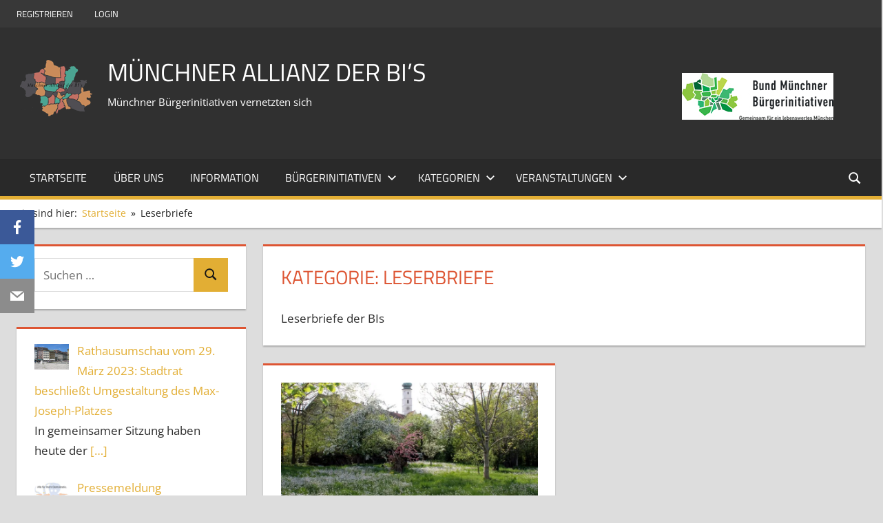

--- FILE ---
content_type: text/html; charset=UTF-8
request_url: https://www.muenchner-allianz.de/category/leserbriefe/
body_size: 20874
content:
<!DOCTYPE html>
<html lang="de">

<head>
<meta charset="UTF-8">
<meta name="viewport" content="width=device-width, initial-scale=1">
<link rel="profile" href="http://gmpg.org/xfn/11">
<link rel="pingback" href="https://www.muenchner-allianz.de/xmlrpc.php">

<title>Leserbriefe &#8211; M&uuml;nchner Allianz der BI&#8217;s</title>
<meta name='robots' content='max-image-preview:large' />
<link rel='dns-prefetch' href='//stats.wp.com' />
<link rel='preconnect' href='//i0.wp.com' />
<link rel='preconnect' href='//c0.wp.com' />
<link rel="alternate" type="application/rss+xml" title="M&uuml;nchner Allianz der BI&#039;s &raquo; Feed" href="https://www.muenchner-allianz.de/feed/" />
<link rel="alternate" type="application/rss+xml" title="M&uuml;nchner Allianz der BI&#039;s &raquo; Kommentar-Feed" href="https://www.muenchner-allianz.de/comments/feed/" />
<link rel="alternate" type="application/rss+xml" title="M&uuml;nchner Allianz der BI&#039;s &raquo; Leserbriefe Kategorie-Feed" href="https://www.muenchner-allianz.de/category/leserbriefe/feed/" />
<style id='wp-img-auto-sizes-contain-inline-css' type='text/css'>
img:is([sizes=auto i],[sizes^="auto," i]){contain-intrinsic-size:3000px 1500px}
/*# sourceURL=wp-img-auto-sizes-contain-inline-css */
</style>
<link rel='stylesheet' id='tortuga-theme-fonts-css' href='https://www.muenchner-allianz.de/wp-content/fonts/b8e4c6fb6ae5988b851fc9a49c85b92b.css?ver=20201110' type='text/css' media='all' />
<style id='wp-emoji-styles-inline-css' type='text/css'>

	img.wp-smiley, img.emoji {
		display: inline !important;
		border: none !important;
		box-shadow: none !important;
		height: 1em !important;
		width: 1em !important;
		margin: 0 0.07em !important;
		vertical-align: -0.1em !important;
		background: none !important;
		padding: 0 !important;
	}
/*# sourceURL=wp-emoji-styles-inline-css */
</style>
<style id='wp-block-library-inline-css' type='text/css'>
:root{--wp-block-synced-color:#7a00df;--wp-block-synced-color--rgb:122,0,223;--wp-bound-block-color:var(--wp-block-synced-color);--wp-editor-canvas-background:#ddd;--wp-admin-theme-color:#007cba;--wp-admin-theme-color--rgb:0,124,186;--wp-admin-theme-color-darker-10:#006ba1;--wp-admin-theme-color-darker-10--rgb:0,107,160.5;--wp-admin-theme-color-darker-20:#005a87;--wp-admin-theme-color-darker-20--rgb:0,90,135;--wp-admin-border-width-focus:2px}@media (min-resolution:192dpi){:root{--wp-admin-border-width-focus:1.5px}}.wp-element-button{cursor:pointer}:root .has-very-light-gray-background-color{background-color:#eee}:root .has-very-dark-gray-background-color{background-color:#313131}:root .has-very-light-gray-color{color:#eee}:root .has-very-dark-gray-color{color:#313131}:root .has-vivid-green-cyan-to-vivid-cyan-blue-gradient-background{background:linear-gradient(135deg,#00d084,#0693e3)}:root .has-purple-crush-gradient-background{background:linear-gradient(135deg,#34e2e4,#4721fb 50%,#ab1dfe)}:root .has-hazy-dawn-gradient-background{background:linear-gradient(135deg,#faaca8,#dad0ec)}:root .has-subdued-olive-gradient-background{background:linear-gradient(135deg,#fafae1,#67a671)}:root .has-atomic-cream-gradient-background{background:linear-gradient(135deg,#fdd79a,#004a59)}:root .has-nightshade-gradient-background{background:linear-gradient(135deg,#330968,#31cdcf)}:root .has-midnight-gradient-background{background:linear-gradient(135deg,#020381,#2874fc)}:root{--wp--preset--font-size--normal:16px;--wp--preset--font-size--huge:42px}.has-regular-font-size{font-size:1em}.has-larger-font-size{font-size:2.625em}.has-normal-font-size{font-size:var(--wp--preset--font-size--normal)}.has-huge-font-size{font-size:var(--wp--preset--font-size--huge)}.has-text-align-center{text-align:center}.has-text-align-left{text-align:left}.has-text-align-right{text-align:right}.has-fit-text{white-space:nowrap!important}#end-resizable-editor-section{display:none}.aligncenter{clear:both}.items-justified-left{justify-content:flex-start}.items-justified-center{justify-content:center}.items-justified-right{justify-content:flex-end}.items-justified-space-between{justify-content:space-between}.screen-reader-text{border:0;clip-path:inset(50%);height:1px;margin:-1px;overflow:hidden;padding:0;position:absolute;width:1px;word-wrap:normal!important}.screen-reader-text:focus{background-color:#ddd;clip-path:none;color:#444;display:block;font-size:1em;height:auto;left:5px;line-height:normal;padding:15px 23px 14px;text-decoration:none;top:5px;width:auto;z-index:100000}html :where(.has-border-color){border-style:solid}html :where([style*=border-top-color]){border-top-style:solid}html :where([style*=border-right-color]){border-right-style:solid}html :where([style*=border-bottom-color]){border-bottom-style:solid}html :where([style*=border-left-color]){border-left-style:solid}html :where([style*=border-width]){border-style:solid}html :where([style*=border-top-width]){border-top-style:solid}html :where([style*=border-right-width]){border-right-style:solid}html :where([style*=border-bottom-width]){border-bottom-style:solid}html :where([style*=border-left-width]){border-left-style:solid}html :where(img[class*=wp-image-]){height:auto;max-width:100%}:where(figure){margin:0 0 1em}html :where(.is-position-sticky){--wp-admin--admin-bar--position-offset:var(--wp-admin--admin-bar--height,0px)}@media screen and (max-width:600px){html :where(.is-position-sticky){--wp-admin--admin-bar--position-offset:0px}}

/*# sourceURL=wp-block-library-inline-css */
</style><style id='global-styles-inline-css' type='text/css'>
:root{--wp--preset--aspect-ratio--square: 1;--wp--preset--aspect-ratio--4-3: 4/3;--wp--preset--aspect-ratio--3-4: 3/4;--wp--preset--aspect-ratio--3-2: 3/2;--wp--preset--aspect-ratio--2-3: 2/3;--wp--preset--aspect-ratio--16-9: 16/9;--wp--preset--aspect-ratio--9-16: 9/16;--wp--preset--color--black: #000000;--wp--preset--color--cyan-bluish-gray: #abb8c3;--wp--preset--color--white: #ffffff;--wp--preset--color--pale-pink: #f78da7;--wp--preset--color--vivid-red: #cf2e2e;--wp--preset--color--luminous-vivid-orange: #ff6900;--wp--preset--color--luminous-vivid-amber: #fcb900;--wp--preset--color--light-green-cyan: #7bdcb5;--wp--preset--color--vivid-green-cyan: #00d084;--wp--preset--color--pale-cyan-blue: #8ed1fc;--wp--preset--color--vivid-cyan-blue: #0693e3;--wp--preset--color--vivid-purple: #9b51e0;--wp--preset--color--primary: #e2ae34;--wp--preset--color--secondary: #e2ae34;--wp--preset--color--tertiary: #aa2200;--wp--preset--color--accent: #3355dd;--wp--preset--color--highlight: #2bc41a;--wp--preset--color--light-gray: #f0f0f0;--wp--preset--color--gray: #999999;--wp--preset--color--dark-gray: #303030;--wp--preset--gradient--vivid-cyan-blue-to-vivid-purple: linear-gradient(135deg,rgb(6,147,227) 0%,rgb(155,81,224) 100%);--wp--preset--gradient--light-green-cyan-to-vivid-green-cyan: linear-gradient(135deg,rgb(122,220,180) 0%,rgb(0,208,130) 100%);--wp--preset--gradient--luminous-vivid-amber-to-luminous-vivid-orange: linear-gradient(135deg,rgb(252,185,0) 0%,rgb(255,105,0) 100%);--wp--preset--gradient--luminous-vivid-orange-to-vivid-red: linear-gradient(135deg,rgb(255,105,0) 0%,rgb(207,46,46) 100%);--wp--preset--gradient--very-light-gray-to-cyan-bluish-gray: linear-gradient(135deg,rgb(238,238,238) 0%,rgb(169,184,195) 100%);--wp--preset--gradient--cool-to-warm-spectrum: linear-gradient(135deg,rgb(74,234,220) 0%,rgb(151,120,209) 20%,rgb(207,42,186) 40%,rgb(238,44,130) 60%,rgb(251,105,98) 80%,rgb(254,248,76) 100%);--wp--preset--gradient--blush-light-purple: linear-gradient(135deg,rgb(255,206,236) 0%,rgb(152,150,240) 100%);--wp--preset--gradient--blush-bordeaux: linear-gradient(135deg,rgb(254,205,165) 0%,rgb(254,45,45) 50%,rgb(107,0,62) 100%);--wp--preset--gradient--luminous-dusk: linear-gradient(135deg,rgb(255,203,112) 0%,rgb(199,81,192) 50%,rgb(65,88,208) 100%);--wp--preset--gradient--pale-ocean: linear-gradient(135deg,rgb(255,245,203) 0%,rgb(182,227,212) 50%,rgb(51,167,181) 100%);--wp--preset--gradient--electric-grass: linear-gradient(135deg,rgb(202,248,128) 0%,rgb(113,206,126) 100%);--wp--preset--gradient--midnight: linear-gradient(135deg,rgb(2,3,129) 0%,rgb(40,116,252) 100%);--wp--preset--font-size--small: 13px;--wp--preset--font-size--medium: 20px;--wp--preset--font-size--large: 36px;--wp--preset--font-size--x-large: 42px;--wp--preset--spacing--20: 0.44rem;--wp--preset--spacing--30: 0.67rem;--wp--preset--spacing--40: 1rem;--wp--preset--spacing--50: 1.5rem;--wp--preset--spacing--60: 2.25rem;--wp--preset--spacing--70: 3.38rem;--wp--preset--spacing--80: 5.06rem;--wp--preset--shadow--natural: 6px 6px 9px rgba(0, 0, 0, 0.2);--wp--preset--shadow--deep: 12px 12px 50px rgba(0, 0, 0, 0.4);--wp--preset--shadow--sharp: 6px 6px 0px rgba(0, 0, 0, 0.2);--wp--preset--shadow--outlined: 6px 6px 0px -3px rgb(255, 255, 255), 6px 6px rgb(0, 0, 0);--wp--preset--shadow--crisp: 6px 6px 0px rgb(0, 0, 0);}:where(.is-layout-flex){gap: 0.5em;}:where(.is-layout-grid){gap: 0.5em;}body .is-layout-flex{display: flex;}.is-layout-flex{flex-wrap: wrap;align-items: center;}.is-layout-flex > :is(*, div){margin: 0;}body .is-layout-grid{display: grid;}.is-layout-grid > :is(*, div){margin: 0;}:where(.wp-block-columns.is-layout-flex){gap: 2em;}:where(.wp-block-columns.is-layout-grid){gap: 2em;}:where(.wp-block-post-template.is-layout-flex){gap: 1.25em;}:where(.wp-block-post-template.is-layout-grid){gap: 1.25em;}.has-black-color{color: var(--wp--preset--color--black) !important;}.has-cyan-bluish-gray-color{color: var(--wp--preset--color--cyan-bluish-gray) !important;}.has-white-color{color: var(--wp--preset--color--white) !important;}.has-pale-pink-color{color: var(--wp--preset--color--pale-pink) !important;}.has-vivid-red-color{color: var(--wp--preset--color--vivid-red) !important;}.has-luminous-vivid-orange-color{color: var(--wp--preset--color--luminous-vivid-orange) !important;}.has-luminous-vivid-amber-color{color: var(--wp--preset--color--luminous-vivid-amber) !important;}.has-light-green-cyan-color{color: var(--wp--preset--color--light-green-cyan) !important;}.has-vivid-green-cyan-color{color: var(--wp--preset--color--vivid-green-cyan) !important;}.has-pale-cyan-blue-color{color: var(--wp--preset--color--pale-cyan-blue) !important;}.has-vivid-cyan-blue-color{color: var(--wp--preset--color--vivid-cyan-blue) !important;}.has-vivid-purple-color{color: var(--wp--preset--color--vivid-purple) !important;}.has-black-background-color{background-color: var(--wp--preset--color--black) !important;}.has-cyan-bluish-gray-background-color{background-color: var(--wp--preset--color--cyan-bluish-gray) !important;}.has-white-background-color{background-color: var(--wp--preset--color--white) !important;}.has-pale-pink-background-color{background-color: var(--wp--preset--color--pale-pink) !important;}.has-vivid-red-background-color{background-color: var(--wp--preset--color--vivid-red) !important;}.has-luminous-vivid-orange-background-color{background-color: var(--wp--preset--color--luminous-vivid-orange) !important;}.has-luminous-vivid-amber-background-color{background-color: var(--wp--preset--color--luminous-vivid-amber) !important;}.has-light-green-cyan-background-color{background-color: var(--wp--preset--color--light-green-cyan) !important;}.has-vivid-green-cyan-background-color{background-color: var(--wp--preset--color--vivid-green-cyan) !important;}.has-pale-cyan-blue-background-color{background-color: var(--wp--preset--color--pale-cyan-blue) !important;}.has-vivid-cyan-blue-background-color{background-color: var(--wp--preset--color--vivid-cyan-blue) !important;}.has-vivid-purple-background-color{background-color: var(--wp--preset--color--vivid-purple) !important;}.has-black-border-color{border-color: var(--wp--preset--color--black) !important;}.has-cyan-bluish-gray-border-color{border-color: var(--wp--preset--color--cyan-bluish-gray) !important;}.has-white-border-color{border-color: var(--wp--preset--color--white) !important;}.has-pale-pink-border-color{border-color: var(--wp--preset--color--pale-pink) !important;}.has-vivid-red-border-color{border-color: var(--wp--preset--color--vivid-red) !important;}.has-luminous-vivid-orange-border-color{border-color: var(--wp--preset--color--luminous-vivid-orange) !important;}.has-luminous-vivid-amber-border-color{border-color: var(--wp--preset--color--luminous-vivid-amber) !important;}.has-light-green-cyan-border-color{border-color: var(--wp--preset--color--light-green-cyan) !important;}.has-vivid-green-cyan-border-color{border-color: var(--wp--preset--color--vivid-green-cyan) !important;}.has-pale-cyan-blue-border-color{border-color: var(--wp--preset--color--pale-cyan-blue) !important;}.has-vivid-cyan-blue-border-color{border-color: var(--wp--preset--color--vivid-cyan-blue) !important;}.has-vivid-purple-border-color{border-color: var(--wp--preset--color--vivid-purple) !important;}.has-vivid-cyan-blue-to-vivid-purple-gradient-background{background: var(--wp--preset--gradient--vivid-cyan-blue-to-vivid-purple) !important;}.has-light-green-cyan-to-vivid-green-cyan-gradient-background{background: var(--wp--preset--gradient--light-green-cyan-to-vivid-green-cyan) !important;}.has-luminous-vivid-amber-to-luminous-vivid-orange-gradient-background{background: var(--wp--preset--gradient--luminous-vivid-amber-to-luminous-vivid-orange) !important;}.has-luminous-vivid-orange-to-vivid-red-gradient-background{background: var(--wp--preset--gradient--luminous-vivid-orange-to-vivid-red) !important;}.has-very-light-gray-to-cyan-bluish-gray-gradient-background{background: var(--wp--preset--gradient--very-light-gray-to-cyan-bluish-gray) !important;}.has-cool-to-warm-spectrum-gradient-background{background: var(--wp--preset--gradient--cool-to-warm-spectrum) !important;}.has-blush-light-purple-gradient-background{background: var(--wp--preset--gradient--blush-light-purple) !important;}.has-blush-bordeaux-gradient-background{background: var(--wp--preset--gradient--blush-bordeaux) !important;}.has-luminous-dusk-gradient-background{background: var(--wp--preset--gradient--luminous-dusk) !important;}.has-pale-ocean-gradient-background{background: var(--wp--preset--gradient--pale-ocean) !important;}.has-electric-grass-gradient-background{background: var(--wp--preset--gradient--electric-grass) !important;}.has-midnight-gradient-background{background: var(--wp--preset--gradient--midnight) !important;}.has-small-font-size{font-size: var(--wp--preset--font-size--small) !important;}.has-medium-font-size{font-size: var(--wp--preset--font-size--medium) !important;}.has-large-font-size{font-size: var(--wp--preset--font-size--large) !important;}.has-x-large-font-size{font-size: var(--wp--preset--font-size--x-large) !important;}
/*# sourceURL=global-styles-inline-css */
</style>

<style id='classic-theme-styles-inline-css' type='text/css'>
/*! This file is auto-generated */
.wp-block-button__link{color:#fff;background-color:#32373c;border-radius:9999px;box-shadow:none;text-decoration:none;padding:calc(.667em + 2px) calc(1.333em + 2px);font-size:1.125em}.wp-block-file__button{background:#32373c;color:#fff;text-decoration:none}
/*# sourceURL=/wp-includes/css/classic-themes.min.css */
</style>
<link rel='stylesheet' id='events-manager-css' href='https://www.muenchner-allianz.de/wp-content/plugins/events-manager/includes/css/events-manager.min.css?ver=7.2.3.1' type='text/css' media='all' />
<link rel='stylesheet' id='foobox-free-min-css' href='https://www.muenchner-allianz.de/wp-content/plugins/foobox-image-lightbox/free/css/foobox.free.min.css?ver=2.7.35' type='text/css' media='all' />
<link rel='stylesheet' id='themezee-social-sharing-css' href='https://www.muenchner-allianz.de/wp-content/plugins/themezee-social-sharing/assets/css/themezee-social-sharing.css?ver=1.1' type='text/css' media='all' />
<link rel='stylesheet' id='cmplz-general-css' href='https://www.muenchner-allianz.de/wp-content/plugins/complianz-gdpr/assets/css/cookieblocker.min.css?ver=1766322259' type='text/css' media='all' />
<link rel='stylesheet' id='tortuga-stylesheet-css' href='https://www.muenchner-allianz.de/wp-content/themes/tortuga/style.css?ver=2.4.1' type='text/css' media='all' />
<style id='tortuga-stylesheet-inline-css' type='text/css'>
.type-post .entry-footer .entry-author { position: absolute; clip: rect(1px, 1px, 1px, 1px); width: 1px; height: 1px; overflow: hidden; }
/*# sourceURL=tortuga-stylesheet-inline-css */
</style>
<link rel='stylesheet' id='tortuga-safari-flexbox-fixes-css' href='https://www.muenchner-allianz.de/wp-content/themes/tortuga/assets/css/safari-flexbox-fixes.css?ver=20200420' type='text/css' media='all' />
<link rel='stylesheet' id='recent-posts-widget-with-thumbnails-public-style-css' href='https://www.muenchner-allianz.de/wp-content/plugins/recent-posts-widget-with-thumbnails/public.css?ver=7.1.1' type='text/css' media='all' />
<link rel='stylesheet' id='fancybox-css' href='https://www.muenchner-allianz.de/wp-content/plugins/easy-fancybox/fancybox/1.5.4/jquery.fancybox.min.css?ver=6.9' type='text/css' media='screen' />
<link rel='stylesheet' id='tortuga-pro-css' href='https://www.muenchner-allianz.de/wp-content/plugins/tortuga-pro/assets/css/tortuga-pro.css?ver=2.2.3' type='text/css' media='all' />
<style id='tortuga-pro-inline-css' type='text/css'>
:root {--primary-color: #e2ae34;--secondary-color: #e2ae34;}:root {--navi-hover-color: #e2ae34;--navi-hover-text-color: #151515;--link-color: #e2ae34;--button-color: #e2ae34;--button-text-color: #151515;}
/*# sourceURL=tortuga-pro-inline-css */
</style>
<link rel="stylesheet" type="text/css" href="https://www.muenchner-allianz.de/wp-content/plugins/smart-slider-3/Public/SmartSlider3/Application/Frontend/Assets/dist/smartslider.min.css?ver=c397fa89" media="all">
<style data-related="n2-ss-2">div#n2-ss-2 .n2-ss-slider-1{display:grid;position:relative;}div#n2-ss-2 .n2-ss-slider-2{display:grid;position:relative;overflow:hidden;padding:0px 0px 0px 0px;border:0px solid RGBA(62,62,62,1);border-radius:0px;background-clip:padding-box;background-repeat:repeat;background-position:50% 50%;background-size:cover;background-attachment:scroll;z-index:1;}div#n2-ss-2:not(.n2-ss-loaded) .n2-ss-slider-2{background-image:none !important;}div#n2-ss-2 .n2-ss-slider-3{display:grid;grid-template-areas:'cover';position:relative;overflow:hidden;z-index:10;}div#n2-ss-2 .n2-ss-slider-3 > *{grid-area:cover;}div#n2-ss-2 .n2-ss-slide-backgrounds,div#n2-ss-2 .n2-ss-slider-3 > .n2-ss-divider{position:relative;}div#n2-ss-2 .n2-ss-slide-backgrounds{z-index:10;}div#n2-ss-2 .n2-ss-slide-backgrounds > *{overflow:hidden;}div#n2-ss-2 .n2-ss-slide-background{transform:translateX(-100000px);}div#n2-ss-2 .n2-ss-slider-4{place-self:center;position:relative;width:100%;height:100%;z-index:20;display:grid;grid-template-areas:'slide';}div#n2-ss-2 .n2-ss-slider-4 > *{grid-area:slide;}div#n2-ss-2.n2-ss-full-page--constrain-ratio .n2-ss-slider-4{height:auto;}div#n2-ss-2 .n2-ss-slide{display:grid;place-items:center;grid-auto-columns:100%;position:relative;z-index:20;-webkit-backface-visibility:hidden;transform:translateX(-100000px);}div#n2-ss-2 .n2-ss-slide{perspective:1500px;}div#n2-ss-2 .n2-ss-slide-active{z-index:21;}.n2-ss-background-animation{position:absolute;top:0;left:0;width:100%;height:100%;z-index:3;}div#n2-ss-2 .n2-ss-background-animation{position:absolute;top:0;left:0;width:100%;height:100%;z-index:3;}div#n2-ss-2 .n2-ss-background-animation .n2-ss-slide-background{z-index:auto;}div#n2-ss-2 .n2-bganim-side{position:absolute;left:0;top:0;overflow:hidden;background:RGBA(255,255,255,1);}div#n2-ss-2 .n2-bganim-tile-overlay-colored{z-index:100000;background:RGBA(255,255,255,1);}div#n2-ss-2 .n-uc-rhsjQh3bexPz{padding:10px 10px 10px 10px}div#n2-ss-2 .n-uc-FyDg4Fwi4aUE{padding:10px 10px 10px 10px}div#n2-ss-2 .n-uc-Py408VfGydW5{padding:10px 10px 10px 10px}@media (min-width: 1200px){div#n2-ss-2 [data-hide-desktopportrait="1"]{display: none !important;}}@media (orientation: landscape) and (max-width: 1199px) and (min-width: 901px),(orientation: portrait) and (max-width: 1199px) and (min-width: 701px){div#n2-ss-2 [data-hide-tabletportrait="1"]{display: none !important;}}@media (orientation: landscape) and (max-width: 900px),(orientation: portrait) and (max-width: 700px){div#n2-ss-2 [data-hide-mobileportrait="1"]{display: none !important;}}background: #ffffff</style>
<script>(function(){this._N2=this._N2||{_r:[],_d:[],r:function(){this._r.push(arguments)},d:function(){this._d.push(arguments)}}}).call(window);</script><script src="https://www.muenchner-allianz.de/wp-content/plugins/smart-slider-3/Public/SmartSlider3/Application/Frontend/Assets/dist/n2.min.js?ver=c397fa89" defer async></script>
<script src="https://www.muenchner-allianz.de/wp-content/plugins/smart-slider-3/Public/SmartSlider3/Application/Frontend/Assets/dist/smartslider-frontend.min.js?ver=c397fa89" defer async></script>
<script src="https://www.muenchner-allianz.de/wp-content/plugins/smart-slider-3/Public/SmartSlider3/Slider/SliderType/Simple/Assets/dist/ss-simple.min.js?ver=c397fa89" defer async></script>
<script src="https://www.muenchner-allianz.de/wp-content/plugins/smart-slider-3/Public/SmartSlider3/Slider/SliderType/Simple/Assets/dist/smartslider-backgroundanimation.min.js?ver=c397fa89" defer async></script>
<script>_N2.r('documentReady',function(){_N2.r(["documentReady","smartslider-frontend","smartslider-backgroundanimation","ss-simple"],function(){new _N2.SmartSliderSimple('n2-ss-2',{"admin":false,"background.video.mobile":1,"loadingTime":2000,"alias":{"id":0,"smoothScroll":0,"slideSwitch":0,"scroll":1},"align":"normal","isDelayed":0,"responsive":{"mediaQueries":{"all":false,"desktopportrait":["(min-width: 1200px)"],"tabletportrait":["(orientation: landscape) and (max-width: 1199px) and (min-width: 901px)","(orientation: portrait) and (max-width: 1199px) and (min-width: 701px)"],"mobileportrait":["(orientation: landscape) and (max-width: 900px)","(orientation: portrait) and (max-width: 700px)"]},"base":{"slideOuterWidth":220,"slideOuterHeight":100,"sliderWidth":220,"sliderHeight":100,"slideWidth":220,"slideHeight":100},"hideOn":{"desktopLandscape":false,"desktopPortrait":false,"tabletLandscape":false,"tabletPortrait":false,"mobileLandscape":false,"mobilePortrait":false},"onResizeEnabled":true,"type":"auto","sliderHeightBasedOn":"real","focusUser":1,"focusEdge":"auto","breakpoints":[{"device":"tabletPortrait","type":"max-screen-width","portraitWidth":1199,"landscapeWidth":1199},{"device":"mobilePortrait","type":"max-screen-width","portraitWidth":700,"landscapeWidth":900}],"enabledDevices":{"desktopLandscape":0,"desktopPortrait":1,"tabletLandscape":0,"tabletPortrait":1,"mobileLandscape":0,"mobilePortrait":1},"sizes":{"desktopPortrait":{"width":220,"height":100,"max":3000,"min":220},"tabletPortrait":{"width":220,"height":100,"customHeight":false,"max":1199,"min":220},"mobilePortrait":{"width":220,"height":100,"customHeight":false,"max":900,"min":220}},"overflowHiddenPage":0,"focus":{"offsetTop":"#wpadminbar","offsetBottom":""}},"controls":{"mousewheel":0,"touch":"horizontal","keyboard":1,"blockCarouselInteraction":1},"playWhenVisible":1,"playWhenVisibleAt":0.5,"lazyLoad":0,"lazyLoadNeighbor":0,"blockrightclick":0,"maintainSession":0,"autoplay":{"enabled":1,"start":1,"duration":8000,"autoplayLoop":1,"allowReStart":0,"reverse":0,"pause":{"click":1,"mouse":"0","mediaStarted":1},"resume":{"click":0,"mouse":"0","mediaEnded":1,"slidechanged":0},"interval":1,"intervalModifier":"loop","intervalSlide":"current"},"perspective":1500,"layerMode":{"playOnce":0,"playFirstLayer":1,"mode":"skippable","inAnimation":"mainInEnd"},"bgAnimations":{"global":[{"type":"GL","subType":"GLSL5","ease":"linear","tileDuration":0.6,"count":25,"delay":0.08,"invertX":0,"invertY":0,"allowedBackgroundModes":["fill"]}],"color":"RGBA(255,255,255,1)","speed":"normal"},"mainanimation":{"type":"vertical","duration":800,"delay":0,"ease":"easeOutQuad","shiftedBackgroundAnimation":0},"carousel":1,"initCallbacks":function(){}})})});</script><script type="text/javascript" data-cfasync="false" src="https://c0.wp.com/c/6.9/wp-includes/js/jquery/jquery.min.js" id="jquery-core-js"></script>
<script type="text/javascript" data-cfasync="false" src="https://c0.wp.com/c/6.9/wp-includes/js/jquery/jquery-migrate.min.js" id="jquery-migrate-js"></script>
<script type="text/javascript" data-cfasync="false" src="https://c0.wp.com/c/6.9/wp-includes/js/jquery/ui/core.min.js" id="jquery-ui-core-js"></script>
<script type="text/javascript" data-cfasync="false" src="https://c0.wp.com/c/6.9/wp-includes/js/jquery/ui/mouse.min.js" id="jquery-ui-mouse-js"></script>
<script type="text/javascript" data-cfasync="false" src="https://c0.wp.com/c/6.9/wp-includes/js/jquery/ui/sortable.min.js" id="jquery-ui-sortable-js"></script>
<script type="text/javascript" data-cfasync="false" src="https://c0.wp.com/c/6.9/wp-includes/js/jquery/ui/datepicker.min.js" id="jquery-ui-datepicker-js"></script>
<script type="text/javascript" id="jquery-ui-datepicker-js-after">
/* <![CDATA[ */
jQuery(function(jQuery){jQuery.datepicker.setDefaults({"closeText":"Schlie\u00dfen","currentText":"Heute","monthNames":["Januar","Februar","M\u00e4rz","April","Mai","Juni","Juli","August","September","Oktober","November","Dezember"],"monthNamesShort":["Jan.","Feb.","M\u00e4rz","Apr.","Mai","Juni","Juli","Aug.","Sep.","Okt.","Nov.","Dez."],"nextText":"Weiter","prevText":"Zur\u00fcck","dayNames":["Sonntag","Montag","Dienstag","Mittwoch","Donnerstag","Freitag","Samstag"],"dayNamesShort":["So.","Mo.","Di.","Mi.","Do.","Fr.","Sa."],"dayNamesMin":["S","M","D","M","D","F","S"],"dateFormat":"d. MM yy","firstDay":1,"isRTL":false});});
//# sourceURL=jquery-ui-datepicker-js-after
/* ]]> */
</script>
<script type="text/javascript" data-cfasync="false" src="https://c0.wp.com/c/6.9/wp-includes/js/jquery/ui/resizable.min.js" id="jquery-ui-resizable-js"></script>
<script type="text/javascript" data-cfasync="false" src="https://c0.wp.com/c/6.9/wp-includes/js/jquery/ui/draggable.min.js" id="jquery-ui-draggable-js"></script>
<script type="text/javascript" data-cfasync="false" src="https://c0.wp.com/c/6.9/wp-includes/js/jquery/ui/controlgroup.min.js" id="jquery-ui-controlgroup-js"></script>
<script type="text/javascript" data-cfasync="false" src="https://c0.wp.com/c/6.9/wp-includes/js/jquery/ui/checkboxradio.min.js" id="jquery-ui-checkboxradio-js"></script>
<script type="text/javascript" data-cfasync="false" src="https://c0.wp.com/c/6.9/wp-includes/js/jquery/ui/button.min.js" id="jquery-ui-button-js"></script>
<script type="text/javascript" data-cfasync="false" src="https://c0.wp.com/c/6.9/wp-includes/js/jquery/ui/dialog.min.js" id="jquery-ui-dialog-js"></script>
<script type="text/javascript" id="events-manager-js-extra">
/* <![CDATA[ */
var EM = {"ajaxurl":"https://www.muenchner-allianz.de/wp-admin/admin-ajax.php","locationajaxurl":"https://www.muenchner-allianz.de/wp-admin/admin-ajax.php?action=locations_search","firstDay":"1","locale":"de","dateFormat":"yy-mm-dd","ui_css":"https://www.muenchner-allianz.de/wp-content/plugins/events-manager/includes/css/jquery-ui/build.min.css","show24hours":"1","is_ssl":"1","autocomplete_limit":"10","calendar":{"breakpoints":{"small":560,"medium":908,"large":false},"month_format":"M Y"},"phone":"","datepicker":{"format":"Y-m-d","locale":"de"},"search":{"breakpoints":{"small":650,"medium":850,"full":false}},"url":"https://www.muenchner-allianz.de/wp-content/plugins/events-manager","assets":{"input.em-uploader":{"js":{"em-uploader":{"url":"https://www.muenchner-allianz.de/wp-content/plugins/events-manager/includes/js/em-uploader.js?v=7.2.3.1","event":"em_uploader_ready"}}},".em-event-editor":{"js":{"event-editor":{"url":"https://www.muenchner-allianz.de/wp-content/plugins/events-manager/includes/js/events-manager-event-editor.js?v=7.2.3.1","event":"em_event_editor_ready"}},"css":{"event-editor":"https://www.muenchner-allianz.de/wp-content/plugins/events-manager/includes/css/events-manager-event-editor.min.css?v=7.2.3.1"}},".em-recurrence-sets, .em-timezone":{"js":{"luxon":{"url":"luxon/luxon.js?v=7.2.3.1","event":"em_luxon_ready"}}},".em-booking-form, #em-booking-form, .em-booking-recurring, .em-event-booking-form":{"js":{"em-bookings":{"url":"https://www.muenchner-allianz.de/wp-content/plugins/events-manager/includes/js/bookingsform.js?v=7.2.3.1","event":"em_booking_form_js_loaded"}}},"#em-opt-archetypes":{"js":{"archetypes":"https://www.muenchner-allianz.de/wp-content/plugins/events-manager/includes/js/admin-archetype-editor.js?v=7.2.3.1","archetypes_ms":"https://www.muenchner-allianz.de/wp-content/plugins/events-manager/includes/js/admin-archetypes.js?v=7.2.3.1","qs":"qs/qs.js?v=7.2.3.1"}}},"cached":"","bookingInProgress":"Bitte warte, w\u00e4hrend die Buchung abgeschickt wird.","tickets_save":"Ticket speichern","bookingajaxurl":"https://www.muenchner-allianz.de/wp-admin/admin-ajax.php","bookings_export_save":"Buchungen exportieren","bookings_settings_save":"Einstellungen speichern","booking_delete":"Bist du dir sicher, dass du es l\u00f6schen m\u00f6chtest?","booking_offset":"30","bookings":{"submit_button":{"text":{"default":"Buchung abschicken","free":"Buchung abschicken","payment":"Buchung abschicken","processing":"Processing ..."}},"update_listener":""},"bb_full":"Ausverkauft","bb_book":"Jetzt buchen","bb_booking":"Buche ...","bb_booked":"Buchung Abgesendet","bb_error":"Buchung Fehler. Nochmal versuchen?","bb_cancel":"Stornieren","bb_canceling":"Stornieren ...","bb_cancelled":"Abgesagt","bb_cancel_error":"Stornierung Fehler. Nochmal versuchen?","txt_search":"Suche","txt_searching":"Suche...","txt_loading":"Wird geladen\u00a0\u2026"};
//# sourceURL=events-manager-js-extra
/* ]]> */
</script>
<script type="text/javascript" src="https://www.muenchner-allianz.de/wp-content/plugins/events-manager/includes/js/events-manager.js?ver=7.2.3.1" id="events-manager-js"></script>
<script type="text/javascript" src="https://www.muenchner-allianz.de/wp-content/plugins/events-manager/includes/external/flatpickr/l10n/de.js?ver=7.2.3.1" id="em-flatpickr-localization-js"></script>
<script type="text/javascript" src="https://www.muenchner-allianz.de/wp-content/plugins/themezee-social-sharing/assets/js/themezee-social-sharing.js?ver=1.1" id="themezee-social-sharing-js"></script>
<script type="text/javascript" src="https://www.muenchner-allianz.de/wp-content/themes/tortuga/assets/js/svgxuse.min.js?ver=1.2.6" id="svgxuse-js"></script>
<script type="text/javascript" src="https://www.muenchner-allianz.de/wp-content/themes/tortuga/assets/js/jquery.flexslider-min.js?ver=2.6.0" id="jquery-flexslider-js"></script>
<script type="text/javascript" id="tortuga-slider-js-extra">
/* <![CDATA[ */
var tortuga_slider_params = {"animation":"slide","speed":"7000"};
//# sourceURL=tortuga-slider-js-extra
/* ]]> */
</script>
<script type="text/javascript" src="https://www.muenchner-allianz.de/wp-content/themes/tortuga/assets/js/slider.js?ver=20170421" id="tortuga-slider-js"></script>
<script type="text/javascript" id="foobox-free-min-js-before">
/* <![CDATA[ */
/* Run FooBox FREE (v2.7.35) */
var FOOBOX = window.FOOBOX = {
	ready: true,
	disableOthers: false,
	o: {wordpress: { enabled: true }, countMessage:'Bild %index von %total', captions: { dataTitle: ["captionTitle","title"], dataDesc: ["captionDesc","description"] }, rel: '', excludes:'.fbx-link,.nofoobox,.nolightbox,a[href*="pinterest.com/pin/create/button/"]', affiliate : { enabled: false }, error: "Inhalt konnte nicht geladen werden"},
	selectors: [
		".gallery", ".wp-block-gallery", ".wp-caption", ".wp-block-image", "a:has(img[class*=wp-image-])", ".post a:has(img[class*=wp-image-])", ".foobox"
	],
	pre: function( $ ){
		// Custom JavaScript (Pre)
		
	},
	post: function( $ ){
		// Custom JavaScript (Post)
		
		// Custom Captions Code
		
	},
	custom: function( $ ){
		// Custom Extra JS
		
	}
};
//# sourceURL=foobox-free-min-js-before
/* ]]> */
</script>
<script type="text/javascript" src="https://www.muenchner-allianz.de/wp-content/plugins/foobox-image-lightbox/free/js/foobox.free.min.js?ver=2.7.35" id="foobox-free-min-js"></script>
<link rel="https://api.w.org/" href="https://www.muenchner-allianz.de/wp-json/" /><link rel="alternate" title="JSON" type="application/json" href="https://www.muenchner-allianz.de/wp-json/wp/v2/categories/22" /><link rel="EditURI" type="application/rsd+xml" title="RSD" href="https://www.muenchner-allianz.de/xmlrpc.php?rsd" />
<meta name="generator" content="WordPress 6.9" />
<script type="text/javascript" data-cfasync="false">__ARMAJAXURL = "https://www.muenchner-allianz.de/wp-admin/admin-ajax.php";__ARMVIEWURL = "https://www.muenchner-allianz.de/wp-content/plugins/armember/core/views";__ARMIMAGEURL = "https://www.muenchner-allianz.de/wp-content/plugins/armember/images";__ARMISADMIN = [];__ARMSITEURL = "https://www.muenchner-allianz.de";loadActivityError = "There is an error while loading activities, please try again.";pinterestPermissionError = "The user has not grant permissions or closed the pop-up";pinterestError = "Oops, there was a problem for getting account information";clickToCopyError = "There is an error while copying, please try again";fbUserLoginError = "User has cancelled login or did not fully authorize.";closeAccountError = "There is an error while closing account, please try again.";invalidFileTypeError = "Sorry, this file type is not permitted for security reasons.";fileSizeError = "File is not allowed larger than {SIZE}.";fileUploadError = "There is an error in uploading file, Please try again.";coverRemoveConfirm = "Are you sure you want to remove cover photo?";profileRemoveConfirm = "Are you sure you want to remove profile photo?";errorPerformingAction = "There is an error while performing this action, please try again.";userSubscriptionCancel = "User's subscription has been canceled";ARM_Loding = "Loading..";Post_Publish ="After certain time of post is published";Post_Modify ="After certain time of post is modified";wentwrong ="Sorry, Something went wrong. Please try again.";bulkActionError = "Please select valid action.";bulkRecordsError ="Please select one or more records.";clearLoginAttempts ="Login attempts cleared successfully.";clearLoginHistory ="Login History cleared successfully.";nopasswordforimport ="Password can not be left blank.";delBadgeSuccess ="Badge has been deleted successfully.";delBadgeError ="There is an error while deleting Badge, please try again.";delAchievementBadgeSuccess ="Achievement badges has been deleted successfully.";delAchievementBadgeError ="There is an error while deleting achievement badges, please try again.";addUserAchievementSuccess ="User Achievement Added Successfully.";delUserBadgeSuccess ="User badge has been deleted successfully.";delUserBadgeError ="There is an error while deleting user badge, please try again.";delPlansSuccess ="Plan(s) has been deleted successfully.";delPlansError ="There is an error while deleting Plan(s), please try again.";delPlanError ="There is an error while deleting Plan, please try again.";stripePlanIDWarning ="If you leave this field blank, stripe will not be available in setup for recurring plan(s).";delSetupsSuccess ="Setup(s) has been deleted successfully.";delSetupsError ="There is an error while deleting Setup(s), please try again.";delSetupSuccess ="Setup has been deleted successfully.";delSetupError ="There is an error while deleting Setup, please try again.";delFormSetSuccess ="Form Set Deleted Successfully.";delFormSetError ="There is an error while deleting form set, please try again.";delFormSuccess ="Form deleted successfully.";delFormError ="There is an error while deleting form, please try again.";delRuleSuccess ="Rule has been deleted successfully.";delRuleError ="There is an error while deleting Rule, please try again.";delRulesSuccess ="Rule(s) has been deleted successfully.";delRulesError ="There is an error while deleting Rule(s), please try again.";prevTransactionError ="There is an error while generating preview of transaction detail, Please try again.";invoiceTransactionError ="There is an error while generating invoice of transaction detail, Please try again.";prevMemberDetailError ="There is an error while generating preview of members detail, Please try again.";prevMemberActivityError ="There is an error while displaying members activities detail, Please try again.";prevCustomCssError ="There is an error while displaying ARMember CSS Class Information, Please Try Again.";prevImportMemberDetailError ="Please upload appropriate file to import users.";delTransactionSuccess ="Transaction has been deleted successfully.";delTransactionsSuccess ="Transaction(s) has been deleted successfully.";delAutoMessageSuccess ="Message has been deleted successfully.";delAutoMessageError ="There is an error while deleting Message, please try again.";delAutoMessagesSuccess ="Message(s) has been deleted successfully.";delAutoMessagesError ="There is an error while deleting Message(s), please try again.";delCouponSuccess ="Coupon has been deleted successfully.";delCouponError ="There is an error while deleting Coupon, please try again.";delCouponsSuccess ="Coupon(s) has been deleted successfully.";delCouponsError ="There is an error while deleting Coupon(s), please try again.";saveSettingsSuccess ="Settings has been saved successfully.";saveSettingsError ="There is an error while updating settings, please try again.";saveDefaultRuleSuccess ="Default Rules Saved Successfully.";saveDefaultRuleError ="There is an error while updating rules, please try again.";saveOptInsSuccess ="Opt-ins Settings Saved Successfully.";saveOptInsError ="There is an error while updating opt-ins settings, please try again.";delOptInsConfirm ="Are you sure to delete configuration?";delMemberActivityError ="There is an error while deleting member activities, please try again.";noTemplateError ="Template not found.";saveTemplateSuccess ="Template options has been saved successfully.";saveTemplateError ="There is an error while updating template options, please try again.";prevTemplateError ="There is an error while generating preview of template, Please try again.";addTemplateSuccess ="Template has been added successfully.";addTemplateError ="There is an error while adding template, please try again.";delTemplateSuccess ="Template has been deleted successfully.";delTemplateError ="There is an error while deleting template, please try again.";saveEmailTemplateSuccess ="Email Template Updated Successfully.";saveAutoMessageSuccess ="Message Updated Successfully.";saveBadgeSuccess ="Badges Updated Successfully.";addAchievementSuccess ="Achievements Added Successfully.";saveAchievementSuccess ="Achievements Updated Successfully.";addDripRuleSuccess ="Rule Added Successfully.";saveDripRuleSuccess ="Rule updated Successfully.";pastDateError ="Cannot Set Past Dates.";pastStartDateError ="Start date can not be earlier than current date.";pastExpireDateError ="Expire date can not be earlier than current date.";couponExpireDateError ="Expire date can not be earlier than start date.";uniqueformsetname ="This Set Name is already exist.";uniquesignupformname ="This Form Name is already exist.";installAddonError ="There is an error while installing addon, Please try again.";installAddonSuccess ="Addon installed successfully.";activeAddonError ="There is an error while activating addon, Please try again.";activeAddonSuccess ="Addon activated successfully.";deactiveAddonSuccess ="Addon deactivated successfully.";confirmCancelSubscription ="Are you sure you want to cancel subscription?";errorPerformingAction ="There is an error while performing this action, please try again.";arm_nothing_found ="Oops, nothing found.";delPaidPostSuccess ="Paid Post has been deleted successfully.";delPaidPostError ="There is an error while deleting Paid Post, please try again.";armEditCurrency ="Edit";armCustomCurrency ="Custom Currency";armFileViewFileTxt ="View File";armEnabledPayPerPost ="";REMOVEPAIDPOSTMESSAGE = "You cannot remove all paid post.";ARMCYCLELABEL = "Label";LABELERROR = "Label should not be blank"</script>	<style>img#wpstats{display:none}</style>
		<!-- Analytics by WP Statistics - https://wp-statistics.com -->

<!-- Jetpack Open Graph Tags -->
<meta property="og:type" content="website" />
<meta property="og:title" content="Leserbriefe &#8211; M&uuml;nchner Allianz der BI&#8217;s" />
<meta property="og:url" content="https://www.muenchner-allianz.de/category/leserbriefe/" />
<meta property="og:description" content="Leserbriefe der BIs" />
<meta property="og:site_name" content="M&uuml;nchner Allianz der BI&#039;s" />
<meta property="og:image" content="https://i0.wp.com/www.muenchner-allianz.de/wp-content/uploads/2023/01/cropped-cropped-mchn_allianz_web.png?fit=512%2C512&#038;ssl=1" />
<meta property="og:image:width" content="512" />
<meta property="og:image:height" content="512" />
<meta property="og:image:alt" content="" />
<meta property="og:locale" content="de_DE" />

<!-- End Jetpack Open Graph Tags -->
<link rel="icon" href="https://i0.wp.com/www.muenchner-allianz.de/wp-content/uploads/2023/01/cropped-cropped-mchn_allianz_web.png?fit=32%2C32&#038;ssl=1" sizes="32x32" />
<link rel="icon" href="https://i0.wp.com/www.muenchner-allianz.de/wp-content/uploads/2023/01/cropped-cropped-mchn_allianz_web.png?fit=192%2C192&#038;ssl=1" sizes="192x192" />
<link rel="apple-touch-icon" href="https://i0.wp.com/www.muenchner-allianz.de/wp-content/uploads/2023/01/cropped-cropped-mchn_allianz_web.png?fit=180%2C180&#038;ssl=1" />
<meta name="msapplication-TileImage" content="https://i0.wp.com/www.muenchner-allianz.de/wp-content/uploads/2023/01/cropped-cropped-mchn_allianz_web.png?fit=270%2C270&#038;ssl=1" />
</head>

<body class="archive category category-leserbriefe category-22 wp-custom-logo wp-embed-responsive wp-theme-tortuga sidebar-left post-layout-two-columns post-layout-columns author-hidden">

	
	<div id="page" class="hfeed site">

		<a class="skip-link screen-reader-text" href="#content">Zum Inhalt springen</a>

		
		<div id="header-top" class="header-bar-wrap"><div id="header-bar" class="header-bar container clearfix">
				<button class="secondary-menu-toggle menu-toggle" aria-controls="secondary-menu" aria-expanded="false" >
					<svg class="icon icon-menu" aria-hidden="true" role="img"> <use xlink:href="https://www.muenchner-allianz.de/wp-content/themes/tortuga/assets/icons/genericons-neue.svg#menu"></use> </svg><svg class="icon icon-close" aria-hidden="true" role="img"> <use xlink:href="https://www.muenchner-allianz.de/wp-content/themes/tortuga/assets/icons/genericons-neue.svg#close"></use> </svg>					<span class="menu-toggle-text screen-reader-text">Menü</span>
				</button>

				<div class="secondary-navigation">

					<nav class="top-navigation" role="navigation"  aria-label="Sekundäres Menü">

						<ul id="secondary-menu" class="menu"><li id="menu-item-70" class="menu-item menu-item-type-post_type menu-item-object-page menu-item-70"><a href="https://www.muenchner-allianz.de/registrieren/">Registrieren</a></li>
<li id="menu-item-69" class="menu-item menu-item-type-post_type menu-item-object-page menu-item-69"><a href="https://www.muenchner-allianz.de/login/">Login</a></li>
</ul>
					</nav>

				</div><!-- .secondary-navigation -->

				</div></div>
		<header id="masthead" class="site-header clearfix" role="banner">

			<div class="header-main container clearfix">

				<div id="logo" class="site-branding clearfix">

					<a href="https://www.muenchner-allianz.de/" class="custom-logo-link" rel="home"><img width="115" height="90" src="https://i0.wp.com/www.muenchner-allianz.de/wp-content/uploads/2023/03/cropped-mchn_allianz_web_logo.png?fit=115%2C90&amp;ssl=1" class="custom-logo" alt="M&uuml;nchner Allianz der BI&#8217;s" decoding="async" /></a>					
			<p class="site-title"><a href="https://www.muenchner-allianz.de/" rel="home">M&uuml;nchner Allianz der BI&#8217;s</a></p>

								
			<p class="site-description">M&uuml;nchner B&uuml;rgerinitiativen vernetzten sich</p>

			
				</div><!-- .site-branding -->

				<div class="header-widgets clearfix">

					<aside id="smartslider3-2" class="header-widget widget_smartslider3"><div class="n2-section-smartslider fitvidsignore n2-ss-slide-background n2_clear" data-ssid="2"><div class="n2-ss-margin" style="margin: 6px 6px 6px 6px;"><div id="n2-ss-2-align" class="n2-ss-align"><div class="n2-padding"><div id="n2-ss-2" data-creator="Smart Slider 3" data-responsive="auto" class="n2-ss-slider n2-ow n2-has-hover n2notransition  ">
        <div class="n2-ss-slider-1 n2_ss__touch_element n2-ow">
            <div class="n2-ss-slider-2 n2-ow">
                                                    <div class="n2-ss-background-animation n2-ow"></div>
                                <div class="n2-ss-slider-3 n2-ow">

                    <div class="n2-ss-slide-backgrounds n2-ow-all"><div class="n2-ss-slide-background" data-public-id="1" data-mode="center"><div class="n2-ss-slide-background-image" data-blur="0" data-opacity="100" data-x="50" data-y="50" data-alt="" data-title=""><picture class="skip-lazy jetpack-lazy-image" data-skip-lazy="1"><img src="//www.muenchner-allianz.de/wp-content/uploads/2023/01/bmbi_logo_220.jpg" alt="" title="" loading="lazy" class="skip-lazy jetpack-lazy-image" data-skip-lazy="1"></picture></div><div data-color="RGBA(255,255,255,0)" style="background-color: RGBA(255,255,255,0);" class="n2-ss-slide-background-color"></div></div><div class="n2-ss-slide-background" data-public-id="2" data-mode="center" aria-hidden="true"><div class="n2-ss-slide-background-image" data-blur="0" data-opacity="100" data-x="50" data-y="50" data-alt="" data-title=""><picture class="skip-lazy jetpack-lazy-image" data-skip-lazy="1"><img src="//www.muenchner-allianz.de/wp-content/uploads/2023/01/HochhausSTOP-e1674897649237.png" alt="" title="" loading="lazy" class="skip-lazy jetpack-lazy-image" data-skip-lazy="1"></picture></div><div data-color="RGBA(255,255,255,0)" style="background-color: RGBA(255,255,255,0);" class="n2-ss-slide-background-color"></div></div><div class="n2-ss-slide-background" data-public-id="3" data-mode="center" aria-hidden="true"><div class="n2-ss-slide-background-image" data-blur="0" data-opacity="100" data-x="50" data-y="50" data-alt="" data-title=""><picture class="skip-lazy jetpack-lazy-image" data-skip-lazy="1"><img src="//www.muenchner-allianz.de/wp-content/uploads/2023/01/cropped-logo_bd_neu.jpg-1.png" alt="" title="" loading="lazy" class="skip-lazy jetpack-lazy-image" data-skip-lazy="1"></picture></div><div data-color="RGBA(255,255,255,0)" style="background-color: RGBA(255,255,255,0);" class="n2-ss-slide-background-color"></div></div></div>                    <div class="n2-ss-slider-4 n2-ow">
                        <svg xmlns="http://www.w3.org/2000/svg" viewBox="0 0 220 100" data-related-device="desktopPortrait" class="n2-ow n2-ss-preserve-size n2-ss-preserve-size--slider n2-ss-slide-limiter"></svg><div data-first="1" data-slide-duration="0" data-id="9" data-slide-public-id="1" data-title="bmbi_logo_220" data-haslink="1" data-href="https://bmbi.bayern" tabindex="0" role="button" data-target="_blank" data-n2click="url" data-force-pointer="" class="n2-ss-slide n2-ow  n2-ss-slide-9"><div role="note" class="n2-ss-slide--focus">bmbi_logo_220</div><div class="n2-ss-layers-container n2-ss-slide-limiter n2-ow"><div class="n2-ss-layer n2-ow n-uc-rhsjQh3bexPz" data-sstype="slide" data-pm="default"></div></div></div><div data-slide-duration="0" data-id="8" data-slide-public-id="2" aria-hidden="true" data-title="HochhausSTOP" data-haslink="1" data-href="https://hochhausstop.de" tabindex="0" role="button" data-target="_blank" data-n2click="url" data-force-pointer="" class="n2-ss-slide n2-ow  n2-ss-slide-8"><div role="note" class="n2-ss-slide--focus">HochhausSTOP</div><div class="n2-ss-layers-container n2-ss-slide-limiter n2-ow"><div class="n2-ss-layer n2-ow n-uc-FyDg4Fwi4aUE" data-sstype="slide" data-pm="default"></div></div></div><div data-slide-duration="0" data-id="10" data-slide-public-id="3" aria-hidden="true" data-title="cropped-logo_bd_neu.jpg-1" data-haslink="1" data-href="https://buergerdialog.online" tabindex="0" role="button" data-target="_blank" data-n2click="url" data-force-pointer="" class="n2-ss-slide n2-ow  n2-ss-slide-10"><div role="note" class="n2-ss-slide--focus">cropped-logo_bd_neu.jpg-1</div><div class="n2-ss-layers-container n2-ss-slide-limiter n2-ow"><div class="n2-ss-layer n2-ow n-uc-Py408VfGydW5" data-sstype="slide" data-pm="default"></div></div></div>                    </div>

                                    </div>
            </div>
        </div>
        </div><ss3-loader></ss3-loader></div></div><div class="n2_clear"></div></div></div></aside>
				</div><!-- .header-widgets -->

			</div><!-- .header-main -->

			

	<div id="main-navigation-wrap" class="primary-navigation-wrap">

		<div class="primary-navigation-container container">

			
			<div class="header-search">

				<button class="header-search-icon" aria-label="Suchformular öffnen" aria-expanded="false" aria-controls="header-search-dropdown" >
					<svg class="icon icon-search" aria-hidden="true" role="img"> <use xlink:href="https://www.muenchner-allianz.de/wp-content/themes/tortuga/assets/icons/genericons-neue.svg#search"></use> </svg>				</button>

				<div id="header-search-dropdown" class="header-search-form" >
					
<form role="search" method="get" class="search-form" action="https://www.muenchner-allianz.de/">
	<label>
		<span class="screen-reader-text">Suchen nach:</span>
		<input type="search" class="search-field"
			placeholder="Suchen &hellip;"
			value="" name="s"
			title="Suchen nach:" />
	</label>
	<button type="submit" class="search-submit">
		<svg class="icon icon-search" aria-hidden="true" role="img"> <use xlink:href="https://www.muenchner-allianz.de/wp-content/themes/tortuga/assets/icons/genericons-neue.svg#search"></use> </svg>		<span class="screen-reader-text">Suchen</span>
	</button>
</form>
				</div>

			</div>

			
			<button class="primary-menu-toggle menu-toggle" aria-controls="primary-menu" aria-expanded="false" >
				<svg class="icon icon-menu" aria-hidden="true" role="img"> <use xlink:href="https://www.muenchner-allianz.de/wp-content/themes/tortuga/assets/icons/genericons-neue.svg#menu"></use> </svg><svg class="icon icon-close" aria-hidden="true" role="img"> <use xlink:href="https://www.muenchner-allianz.de/wp-content/themes/tortuga/assets/icons/genericons-neue.svg#close"></use> </svg>				<span class="menu-toggle-text">Menu</span>
			</button>

			<div class="primary-navigation">

				<nav id="site-navigation" class="main-navigation" role="navigation"  aria-label="Primary Menu">

					<ul id="primary-menu" class="menu"><li id="menu-item-32" class="menu-item menu-item-type-custom menu-item-object-custom menu-item-home menu-item-32"><a href="https://www.muenchner-allianz.de/">Startseite</a></li>
<li id="menu-item-68" class="menu-item menu-item-type-post_type menu-item-object-page menu-item-68"><a href="https://www.muenchner-allianz.de/ueber-uns/">Über uns</a></li>
<li id="menu-item-33" class="menu-item menu-item-type-post_type menu-item-object-page menu-item-33"><a href="https://www.muenchner-allianz.de/information/">Information</a></li>
<li id="menu-item-34" class="menu-item menu-item-type-custom menu-item-object-custom menu-item-has-children menu-item-34"><a href="#">Bürgerinitiativen<svg class="icon icon-expand" aria-hidden="true" role="img"> <use xlink:href="https://www.muenchner-allianz.de/wp-content/themes/tortuga/assets/icons/genericons-neue.svg#expand"></use> </svg></a>
<ul class="sub-menu">
	<li id="menu-item-74" class="menu-item menu-item-type-post_type menu-item-object-page menu-item-74"><a href="https://www.muenchner-allianz.de/uebersicht-der-bis/">Übersicht der BI’s</a></li>
	<li id="menu-item-106" class="menu-item menu-item-type-post_type menu-item-object-page menu-item-106"><a href="https://www.muenchner-allianz.de/buergerinitiative-anmelden/">Bürgerinitiative anmelden</a></li>
	<li id="menu-item-107" class="menu-item menu-item-type-post_type menu-item-object-page menu-item-107"><a href="https://www.muenchner-allianz.de/email-an-buergerinitiativen/">Email an Bürgerinitiativen</a></li>
</ul>
</li>
<li id="menu-item-132" class="menu-item menu-item-type-custom menu-item-object-custom current-menu-ancestor current-menu-parent menu-item-has-children menu-item-132"><a href="#">Kategorien<svg class="icon icon-expand" aria-hidden="true" role="img"> <use xlink:href="https://www.muenchner-allianz.de/wp-content/themes/tortuga/assets/icons/genericons-neue.svg#expand"></use> </svg></a>
<ul class="sub-menu">
	<li id="menu-item-135" class="menu-item menu-item-type-taxonomy menu-item-object-category menu-item-135"><a href="https://www.muenchner-allianz.de/category/allgemein/">Allgemein</a></li>
	<li id="menu-item-149" class="menu-item menu-item-type-taxonomy menu-item-object-category menu-item-149"><a href="https://www.muenchner-allianz.de/category/aus-der-presse/">Aus der Presse</a></li>
	<li id="menu-item-134" class="menu-item menu-item-type-taxonomy menu-item-object-category menu-item-134"><a href="https://www.muenchner-allianz.de/category/aus-dem-rathaus/">Aus dem Rathaus</a></li>
	<li id="menu-item-133" class="menu-item menu-item-type-taxonomy menu-item-object-category current-menu-item menu-item-133"><a href="https://www.muenchner-allianz.de/category/leserbriefe/" aria-current="page">Leserbriefe</a></li>
	<li id="menu-item-140" class="menu-item menu-item-type-taxonomy menu-item-object-category menu-item-140"><a href="https://www.muenchner-allianz.de/category/von-den-bis/">Von den BI&#8217;s</a></li>
</ul>
</li>
<li id="menu-item-93" class="menu-item menu-item-type-custom menu-item-object-custom menu-item-has-children menu-item-93"><a href="https://www.muenchner-allianz.de/veranstaltungen/">Veranstaltungen<svg class="icon icon-expand" aria-hidden="true" role="img"> <use xlink:href="https://www.muenchner-allianz.de/wp-content/themes/tortuga/assets/icons/genericons-neue.svg#expand"></use> </svg></a></li>
</ul>				</nav><!-- #site-navigation -->

			</div><!-- .primary-navigation -->

		</div>

	</div>



		</header><!-- #masthead -->

		<nav role="navigation" aria-label="Breadcrumbs" class="themezee-breadcrumbs breadcrumbs trail-separator-raquo" itemprop="breadcrumb"><div class="breadcrumbs-container container clearfix"><h2 class="trail-browse">Sie sind hier:</h2><ul class="trail-items" itemscope itemtype="http://schema.org/BreadcrumbList"><meta name="numberOfItems" content="2" /><meta name="itemListOrder" content="Ascending" /><li itemprop="itemListElement" itemscope itemtype="http://schema.org/ListItem" class="trail-item trail-begin"><a itemprop="item" href="https://www.muenchner-allianz.de"  rel="home"><span itemprop="name">Startseite</span></a><meta itemprop="position" content="1" /></li><li itemprop="itemListElement" itemscope itemtype="http://schema.org/ListItem" class="trail-item trail-end"><span itemprop="name">Leserbriefe</span><meta itemprop="position" content="2" /></li></ul></div></nav>
		
		
		<div id="content" class="site-content container clearfix">

	<section id="primary" class="content-archive content-area">
		<main id="main" class="site-main" role="main">

		
			<header class="page-header">

				<h1 class="archive-title">Kategorie: <span>Leserbriefe</span></h1>				<div class="archive-description"><p>Leserbriefe der BIs</p>
</div>
			</header><!-- .page-header -->

			<div id="post-wrapper" class="post-wrapper clearfix">

				
<div class="post-column clearfix">

	<article id="post-126" class="post-126 post type-post status-publish format-standard has-post-thumbnail hentry category-leserbriefe tag-abriss tag-agentur tag-allgemeinwohl tag-allianz-fuer-muenchen tag-artenvielfalt tag-bebauung tag-bezahlbarer-wohnraum tag-buergerinitiativen tag-freiflaechen tag-frischluftschneisen tag-gewerbegebiete tag-gruenflaechen tag-gruenzugvernetzung tag-interesse tag-kapitalinteresse tag-kritisch tag-luxussanierung tag-muenchner-allianz-der-bis tag-natur tag-neubauten tag-ngos tag-oeffentlichkeit tag-politik tag-profitorientierte-unternehmen tag-rueckzugsorte tag-spekulationsobjekte tag-spekutaltion tag-stadtbewohner tag-versiegelt tag-wachstum tag-werbung-fuer-wachstum tag-werkstatt-muenchen tag-wohnungsbau">

		
			<a class="wp-post-image-link" href="https://www.muenchner-allianz.de/leserbriefe/2023/01/17/leserbrief-beratungsfirma-im-bereich-baurechtsschaffung-schmiedet-allianzen/" rel="bookmark">
				<img width="820" height="400" src="https://i0.wp.com/www.muenchner-allianz.de/wp-content/uploads/2023/01/blumenwiese_DBH_02-820x410-1.jpg?resize=820%2C400&amp;ssl=1" class="attachment-post-thumbnail size-post-thumbnail wp-post-image" alt="" decoding="async" fetchpriority="high" />			</a>

			
		<header class="entry-header">

			<h2 class="entry-title"><a href="https://www.muenchner-allianz.de/leserbriefe/2023/01/17/leserbrief-beratungsfirma-im-bereich-baurechtsschaffung-schmiedet-allianzen/" rel="bookmark">Leserbrief: Beratungsfirma im Bereich Baurechtsschaffung schmiedet Allianzen</a></h2>
			<div class="entry-meta"><span class="meta-date"><svg class="icon icon-standard" aria-hidden="true" role="img"> <use xlink:href="https://www.muenchner-allianz.de/wp-content/themes/tortuga/assets/icons/genericons-neue.svg#standard"></use> </svg><a href="https://www.muenchner-allianz.de/leserbriefe/2023/01/17/leserbrief-beratungsfirma-im-bereich-baurechtsschaffung-schmiedet-allianzen/" title="14:29" rel="bookmark"><time class="entry-date published updated" datetime="2023-01-17T14:29:37+00:00">17. Januar 2023</time></a></span><span class="meta-author"> <svg class="icon icon-user" aria-hidden="true" role="img"> <use xlink:href="https://www.muenchner-allianz.de/wp-content/themes/tortuga/assets/icons/genericons-neue.svg#user"></use> </svg><span class="author vcard"><a class="url fn n" href="https://www.muenchner-allianz.de/author/admin/" title="Alle Beiträge von Münchner Allianz der BI&#039;s anzeigen" rel="author">Münchner Allianz der BI&#039;s</a></span></span><span class="meta-category"> <svg class="icon icon-category" aria-hidden="true" role="img"> <use xlink:href="https://www.muenchner-allianz.de/wp-content/themes/tortuga/assets/icons/genericons-neue.svg#category"></use> </svg><a href="https://www.muenchner-allianz.de/category/leserbriefe/" rel="category tag">Leserbriefe</a></span><span class="meta-comments"> <svg class="icon icon-edit" aria-hidden="true" role="img"> <use xlink:href="https://www.muenchner-allianz.de/wp-content/themes/tortuga/assets/icons/genericons-neue.svg#edit"></use> </svg><a href="https://www.muenchner-allianz.de/leserbriefe/2023/01/17/leserbrief-beratungsfirma-im-bereich-baurechtsschaffung-schmiedet-allianzen/#respond">Kommentar hinterlassen</a></span></div>
		</header><!-- .entry-header -->

		<div class="entry-content entry-excerpt clearfix">

			<p>Wer sich näher mit der sogenannten “Allianz für München” und ihrer Kampagne “Werkstadt München” beschäftigt, könnte zum Schluss kommen, dass es</p>

		</div><!-- .entry-content -->

		<div class="read-more">
			<a href="https://www.muenchner-allianz.de/leserbriefe/2023/01/17/leserbrief-beratungsfirma-im-bereich-baurechtsschaffung-schmiedet-allianzen/" class="more-link">Weiterlesen</a>

			</div>

	</article>

</div>

			</div>

			
		
		</main><!-- #main -->
	</section><!-- #primary -->

	
	<section id="secondary" class="sidebar widget-area clearfix" role="complementary">

		<div class="widget-wrap"><aside id="search-2" class="widget widget_search clearfix">
<form role="search" method="get" class="search-form" action="https://www.muenchner-allianz.de/">
	<label>
		<span class="screen-reader-text">Suchen nach:</span>
		<input type="search" class="search-field"
			placeholder="Suchen &hellip;"
			value="" name="s"
			title="Suchen nach:" />
	</label>
	<button type="submit" class="search-submit">
		<svg class="icon icon-search" aria-hidden="true" role="img"> <use xlink:href="https://www.muenchner-allianz.de/wp-content/themes/tortuga/assets/icons/genericons-neue.svg#search"></use> </svg>		<span class="screen-reader-text">Suchen</span>
	</button>
</form>
</aside></div><div class="widget-wrap"><aside id="recent-posts-widget-with-thumbnails-2" class="widget recent-posts-widget-with-thumbnails clearfix">
<div id="rpwwt-recent-posts-widget-with-thumbnails-2" class="rpwwt-widget">
	<ul>
		<li><a href="https://www.muenchner-allianz.de/aus-dem-rathaus/2023/04/10/rathausumschau-vom-29-maerz-2023-stadtrat-beschliesst-umgestaltung-des-max-joseph-platzes/"><img width="50" height="38" src="https://i0.wp.com/www.muenchner-allianz.de/wp-content/uploads/2023/04/IMG_6205.jpg?fit=50%2C38&amp;ssl=1" class="attachment-50x50 size-50x50 wp-post-image" alt="" decoding="async" loading="lazy" srcset="https://i0.wp.com/www.muenchner-allianz.de/wp-content/uploads/2023/04/IMG_6205.jpg?w=2272&amp;ssl=1 2272w, https://i0.wp.com/www.muenchner-allianz.de/wp-content/uploads/2023/04/IMG_6205.jpg?resize=300%2C225&amp;ssl=1 300w, https://i0.wp.com/www.muenchner-allianz.de/wp-content/uploads/2023/04/IMG_6205.jpg?resize=800%2C600&amp;ssl=1 800w, https://i0.wp.com/www.muenchner-allianz.de/wp-content/uploads/2023/04/IMG_6205.jpg?resize=768%2C576&amp;ssl=1 768w, https://i0.wp.com/www.muenchner-allianz.de/wp-content/uploads/2023/04/IMG_6205.jpg?resize=1536%2C1152&amp;ssl=1 1536w, https://i0.wp.com/www.muenchner-allianz.de/wp-content/uploads/2023/04/IMG_6205.jpg?resize=2048%2C1536&amp;ssl=1 2048w, https://i0.wp.com/www.muenchner-allianz.de/wp-content/uploads/2023/04/IMG_6205.jpg?w=1680&amp;ssl=1 1680w" sizes="auto, (max-width: 50px) 100vw, 50px" /><span class="rpwwt-post-title">Rathausumschau vom 29. März 2023: Stadtrat beschließt Umgestaltung des Max-Joseph-Platzes</span></a><div class="rpwwt-post-excerpt">In gemeinsamer Sitzung haben heute der <a href="https://www.muenchner-allianz.de/aus-dem-rathaus/2023/04/10/rathausumschau-vom-29-maerz-2023-stadtrat-beschliesst-umgestaltung-des-max-joseph-platzes/" class="rpwwt-post-excerpt-more"> […]</a></div></li>
		<li><a href="https://www.muenchner-allianz.de/von-den-bis/2023/04/07/pressemeldung-hochhausstop/"><img width="35" height="50" src="https://i0.wp.com/www.muenchner-allianz.de/wp-content/uploads/2023/04/plakat_halle_alle_2023_03_29_9.jpg?fit=35%2C50&amp;ssl=1" class="attachment-50x50 size-50x50 wp-post-image" alt="" decoding="async" loading="lazy" srcset="https://i0.wp.com/www.muenchner-allianz.de/wp-content/uploads/2023/04/plakat_halle_alle_2023_03_29_9.jpg?w=800&amp;ssl=1 800w, https://i0.wp.com/www.muenchner-allianz.de/wp-content/uploads/2023/04/plakat_halle_alle_2023_03_29_9.jpg?resize=212%2C300&amp;ssl=1 212w, https://i0.wp.com/www.muenchner-allianz.de/wp-content/uploads/2023/04/plakat_halle_alle_2023_03_29_9.jpg?resize=566%2C800&amp;ssl=1 566w, https://i0.wp.com/www.muenchner-allianz.de/wp-content/uploads/2023/04/plakat_halle_alle_2023_03_29_9.jpg?resize=768%2C1085&amp;ssl=1 768w" sizes="auto, (max-width: 35px) 100vw, 35px" /><span class="rpwwt-post-title">Pressemeldung #HochhausSTOP</span></a><div class="rpwwt-post-excerpt">„Alle für die Halle, die Halle für Alle. Oder doch nur <a href="https://www.muenchner-allianz.de/von-den-bis/2023/04/07/pressemeldung-hochhausstop/" class="rpwwt-post-excerpt-more"> […]</a></div></li>
		<li><a href="https://www.muenchner-allianz.de/aus-der-presse/2023/03/13/sueddeutsche-vom-10-maerz-2023-muenchens-probleme-alle-geloest/"><img width="50" height="25" src="https://i0.wp.com/www.muenchner-allianz.de/wp-content/uploads/2023/03/PaketPost-Areal_Bestand-1_LHM-820x410-1.jpg?fit=50%2C25&amp;ssl=1" class="attachment-50x50 size-50x50 wp-post-image" alt="" decoding="async" loading="lazy" srcset="https://i0.wp.com/www.muenchner-allianz.de/wp-content/uploads/2023/03/PaketPost-Areal_Bestand-1_LHM-820x410-1.jpg?w=820&amp;ssl=1 820w, https://i0.wp.com/www.muenchner-allianz.de/wp-content/uploads/2023/03/PaketPost-Areal_Bestand-1_LHM-820x410-1.jpg?resize=300%2C150&amp;ssl=1 300w, https://i0.wp.com/www.muenchner-allianz.de/wp-content/uploads/2023/03/PaketPost-Areal_Bestand-1_LHM-820x410-1.jpg?resize=800%2C400&amp;ssl=1 800w, https://i0.wp.com/www.muenchner-allianz.de/wp-content/uploads/2023/03/PaketPost-Areal_Bestand-1_LHM-820x410-1.jpg?resize=768%2C384&amp;ssl=1 768w, https://i0.wp.com/www.muenchner-allianz.de/wp-content/uploads/2023/03/PaketPost-Areal_Bestand-1_LHM-820x410-1.jpg?resize=780%2C410&amp;ssl=1 780w" sizes="auto, (max-width: 50px) 100vw, 50px" /><span class="rpwwt-post-title">Süddeutsche vom 10. März 2023: Münchens Probleme: Alle gelöst!</span></a><div class="rpwwt-post-excerpt">In der gigantischen Paketposthalle tun sich ungeahnte <a href="https://www.muenchner-allianz.de/aus-der-presse/2023/03/13/sueddeutsche-vom-10-maerz-2023-muenchens-probleme-alle-geloest/" class="rpwwt-post-excerpt-more"> […]</a></div></li>
	</ul>
</div><!-- .rpwwt-widget -->
</aside></div><div class="widget-wrap"><aside id="em_widget-2" class="widget widget_em_widget clearfix"><div class="widget-header"><h3 class="widget-title">Veranstaltungen</h3></div><div class="em pixelbones em-list-widget em-events-widget"><ul><li class="no-events"><div class="em-list-no-items">Keine Veranstaltungen</div></li></ul></div></aside></div><div class="widget-wrap"><aside id="tag_cloud-2" class="widget widget_tag_cloud clearfix"><div class="widget-header"><h3 class="widget-title">Das könnte Sie auch interessieren</h3></div><div class="tagcloud"><a href="https://www.muenchner-allianz.de/tag/2-buergermeisterin/" class="tag-cloud-link tag-link-87 tag-link-position-1" style="font-size: 10.625pt;" aria-label="2. Bürgermeisterin (2 Einträge)">2. Bürgermeisterin</a>
<a href="https://www.muenchner-allianz.de/tag/alle-fuer-die-halle/" class="tag-cloud-link tag-link-108 tag-link-position-2" style="font-size: 10.625pt;" aria-label="Alle für die Halle (2 Einträge)">Alle für die Halle</a>
<a href="https://www.muenchner-allianz.de/tag/allgemeinwohl/" class="tag-cloud-link tag-link-56 tag-link-position-3" style="font-size: 15pt;" aria-label="Allgemeinwohl (5 Einträge)">Allgemeinwohl</a>
<a href="https://www.muenchner-allianz.de/tag/allianz-fuer-muenchen/" class="tag-cloud-link tag-link-52 tag-link-position-4" style="font-size: 21.125pt;" aria-label="Allianz für München (15 Einträge)">Allianz für München</a>
<a href="https://www.muenchner-allianz.de/tag/architekten/" class="tag-cloud-link tag-link-96 tag-link-position-5" style="font-size: 10.625pt;" aria-label="Architekten (2 Einträge)">Architekten</a>
<a href="https://www.muenchner-allianz.de/tag/artenvielfalt/" class="tag-cloud-link tag-link-63 tag-link-position-6" style="font-size: 17.479166666667pt;" aria-label="Artenvielfalt (8 Einträge)">Artenvielfalt</a>
<a href="https://www.muenchner-allianz.de/tag/ba/" class="tag-cloud-link tag-link-77 tag-link-position-7" style="font-size: 10.625pt;" aria-label="BA (2 Einträge)">BA</a>
<a href="https://www.muenchner-allianz.de/tag/bauauschuss/" class="tag-cloud-link tag-link-85 tag-link-position-8" style="font-size: 16.020833333333pt;" aria-label="Bauauschuss (6 Einträge)">Bauauschuss</a>
<a href="https://www.muenchner-allianz.de/tag/bebauungsplan/" class="tag-cloud-link tag-link-71 tag-link-position-9" style="font-size: 13.833333333333pt;" aria-label="Bebauungsplan (4 Einträge)">Bebauungsplan</a>
<a href="https://www.muenchner-allianz.de/tag/bekanntmachung/" class="tag-cloud-link tag-link-70 tag-link-position-10" style="font-size: 18.208333333333pt;" aria-label="Bekanntmachung (9 Einträge)">Bekanntmachung</a>
<a href="https://www.muenchner-allianz.de/tag/bezirksausschuss/" class="tag-cloud-link tag-link-78 tag-link-position-11" style="font-size: 17.479166666667pt;" aria-label="Bezirksausschuss (8 Einträge)">Bezirksausschuss</a>
<a href="https://www.muenchner-allianz.de/tag/bis/" class="tag-cloud-link tag-link-8 tag-link-position-12" style="font-size: 19.8125pt;" aria-label="BIs (12 Einträge)">BIs</a>
<a href="https://www.muenchner-allianz.de/tag/buergerbegehren/" class="tag-cloud-link tag-link-14 tag-link-position-13" style="font-size: 20.395833333333pt;" aria-label="Bürgerbegehren (13 Einträge)">Bürgerbegehren</a>
<a href="https://www.muenchner-allianz.de/tag/buergerentscheid/" class="tag-cloud-link tag-link-18 tag-link-position-14" style="font-size: 17.479166666667pt;" aria-label="Bürgerentscheid (8 Einträge)">Bürgerentscheid</a>
<a href="https://www.muenchner-allianz.de/tag/buergerinitiativen/" class="tag-cloud-link tag-link-55 tag-link-position-15" style="font-size: 20.395833333333pt;" aria-label="Bürgerinitiativen (13 Einträge)">Bürgerinitiativen</a>
<a href="https://www.muenchner-allianz.de/tag/buergerintiaitven/" class="tag-cloud-link tag-link-5 tag-link-position-16" style="font-size: 8pt;" aria-label="Bürgerintiaitven (1 Eintrag)">Bürgerintiaitven</a>
<a href="https://www.muenchner-allianz.de/tag/denkmalschutz/" class="tag-cloud-link tag-link-80 tag-link-position-17" style="font-size: 16.020833333333pt;" aria-label="Denkmalschutz (6 Einträge)">Denkmalschutz</a>
<a href="https://www.muenchner-allianz.de/tag/gewerbegebiete/" class="tag-cloud-link tag-link-59 tag-link-position-18" style="font-size: 13.833333333333pt;" aria-label="Gewerbegebiete (4 Einträge)">Gewerbegebiete</a>
<a href="https://www.muenchner-allianz.de/tag/gruene/" class="tag-cloud-link tag-link-89 tag-link-position-19" style="font-size: 16.75pt;" aria-label="Grüne (7 Einträge)">Grüne</a>
<a href="https://www.muenchner-allianz.de/tag/gruenflaechen/" class="tag-cloud-link tag-link-27 tag-link-position-20" style="font-size: 18.208333333333pt;" aria-label="Grünflächen (9 Einträge)">Grünflächen</a>
<a href="https://www.muenchner-allianz.de/tag/gruenflaechen-erhalten/" class="tag-cloud-link tag-link-11 tag-link-position-21" style="font-size: 19.375pt;" aria-label="Grünflächen erhalten (11 Einträge)">Grünflächen erhalten</a>
<a href="https://www.muenchner-allianz.de/tag/katrin-habenschaden/" class="tag-cloud-link tag-link-88 tag-link-position-22" style="font-size: 10.625pt;" aria-label="Katrin Habenschaden (2 Einträge)">Katrin Habenschaden</a>
<a href="https://www.muenchner-allianz.de/tag/klimanotstand/" class="tag-cloud-link tag-link-13 tag-link-position-23" style="font-size: 20.833333333333pt;" aria-label="Klimanotstand (14 Einträge)">Klimanotstand</a>
<a href="https://www.muenchner-allianz.de/tag/klimaschutz/" class="tag-cloud-link tag-link-12 tag-link-position-24" style="font-size: 20.395833333333pt;" aria-label="Klimaschutz (13 Einträge)">Klimaschutz</a>
<a href="https://www.muenchner-allianz.de/tag/kritisch/" class="tag-cloud-link tag-link-39 tag-link-position-25" style="font-size: 12.375pt;" aria-label="Kritisch (3 Einträge)">Kritisch</a>
<a href="https://www.muenchner-allianz.de/tag/lbk/" class="tag-cloud-link tag-link-84 tag-link-position-26" style="font-size: 10.625pt;" aria-label="LBK (2 Einträge)">LBK</a>
<a href="https://www.muenchner-allianz.de/tag/lebensqualitaet/" class="tag-cloud-link tag-link-15 tag-link-position-27" style="font-size: 19.8125pt;" aria-label="Lebensqualität (12 Einträge)">Lebensqualität</a>
<a href="https://www.muenchner-allianz.de/tag/muenchen/" class="tag-cloud-link tag-link-7 tag-link-position-28" style="font-size: 22pt;" aria-label="München (17 Einträge)">München</a>
<a href="https://www.muenchner-allianz.de/tag/muenchner-allianz/" class="tag-cloud-link tag-link-6 tag-link-position-29" style="font-size: 20.395833333333pt;" aria-label="Münchner Allianz (13 Einträge)">Münchner Allianz</a>
<a href="https://www.muenchner-allianz.de/tag/muenchner-allianz-der-bis/" class="tag-cloud-link tag-link-53 tag-link-position-30" style="font-size: 20.395833333333pt;" aria-label="Münchner Allianz der BI&#039;s (13 Einträge)">Münchner Allianz der BI&#039;s</a>
<a href="https://www.muenchner-allianz.de/tag/natur/" class="tag-cloud-link tag-link-62 tag-link-position-31" style="font-size: 18.791666666667pt;" aria-label="Natur (10 Einträge)">Natur</a>
<a href="https://www.muenchner-allianz.de/tag/paketpostareal/" class="tag-cloud-link tag-link-65 tag-link-position-32" style="font-size: 19.375pt;" aria-label="Paketpostareal (11 Einträge)">Paketpostareal</a>
<a href="https://www.muenchner-allianz.de/tag/paketposthalle/" class="tag-cloud-link tag-link-93 tag-link-position-33" style="font-size: 16.020833333333pt;" aria-label="Paketposthalle (6 Einträge)">Paketposthalle</a>
<a href="https://www.muenchner-allianz.de/tag/politik/" class="tag-cloud-link tag-link-32 tag-link-position-34" style="font-size: 12.375pt;" aria-label="Politik (3 Einträge)">Politik</a>
<a href="https://www.muenchner-allianz.de/tag/rathaus/" class="tag-cloud-link tag-link-68 tag-link-position-35" style="font-size: 18.791666666667pt;" aria-label="Rathaus (10 Einträge)">Rathaus</a>
<a href="https://www.muenchner-allianz.de/tag/stadtbewohner/" class="tag-cloud-link tag-link-29 tag-link-position-36" style="font-size: 19.8125pt;" aria-label="Stadtbewohner (12 Einträge)">Stadtbewohner</a>
<a href="https://www.muenchner-allianz.de/tag/stadtplanung/" class="tag-cloud-link tag-link-107 tag-link-position-37" style="font-size: 12.375pt;" aria-label="Stadtplanung (3 Einträge)">Stadtplanung</a>
<a href="https://www.muenchner-allianz.de/tag/stadtrat/" class="tag-cloud-link tag-link-69 tag-link-position-38" style="font-size: 20.833333333333pt;" aria-label="Stadtrat (14 Einträge)">Stadtrat</a>
<a href="https://www.muenchner-allianz.de/tag/stadtverwaltung/" class="tag-cloud-link tag-link-66 tag-link-position-39" style="font-size: 20.395833333333pt;" aria-label="Stadtverwaltung (13 Einträge)">Stadtverwaltung</a>
<a href="https://www.muenchner-allianz.de/tag/umwidmung/" class="tag-cloud-link tag-link-16 tag-link-position-40" style="font-size: 15pt;" aria-label="Umwidmung (5 Einträge)">Umwidmung</a>
<a href="https://www.muenchner-allianz.de/tag/untere-denkmalschutzbehoerde/" class="tag-cloud-link tag-link-82 tag-link-position-41" style="font-size: 13.833333333333pt;" aria-label="Untere Denkmalschutzbehörde (4 Einträge)">Untere Denkmalschutzbehörde</a>
<a href="https://www.muenchner-allianz.de/tag/vernetzung/" class="tag-cloud-link tag-link-4 tag-link-position-42" style="font-size: 16.75pt;" aria-label="Vernetzung (7 Einträge)">Vernetzung</a>
<a href="https://www.muenchner-allianz.de/tag/werkstatt-muenchen/" class="tag-cloud-link tag-link-50 tag-link-position-43" style="font-size: 20.833333333333pt;" aria-label="Werkstatt München (14 Einträge)">Werkstatt München</a>
<a href="https://www.muenchner-allianz.de/tag/oedp/" class="tag-cloud-link tag-link-101 tag-link-position-44" style="font-size: 12.375pt;" aria-label="ÖDP (3 Einträge)">ÖDP</a>
<a href="https://www.muenchner-allianz.de/tag/oeffentlichkeit/" class="tag-cloud-link tag-link-34 tag-link-position-45" style="font-size: 21.125pt;" aria-label="Öffentlichkeit (15 Einträge)">Öffentlichkeit</a></div>
</aside></div>
	</section><!-- #secondary -->



	</div><!-- #content -->

	
			<div id="footer-widgets-bg" class="footer-widgets-background">

				<div id="footer-widgets-wrap" class="footer-widgets-wrap container">

					<div id="footer-widgets" class="footer-widgets clearfix"  role="complementary">

						<div class="footer-widget-column widget-area">
							<aside id="categories-2" class="widget widget_categories clearfix"><div class="widget-header"><h3 class="widget-title">Kategorien</h3></div><form action="https://www.muenchner-allianz.de" method="get"><label class="screen-reader-text" for="cat">Kategorien</label><select  name='cat' id='cat' class='postform'>
	<option value='-1'>Kategorie auswählen</option>
	<option class="level-0" value="1">Allgemein&nbsp;&nbsp;(3)</option>
	<option class="level-0" value="64">Aus dem Rathaus&nbsp;&nbsp;(4)</option>
	<option class="level-0" value="86">Aus der Presse&nbsp;&nbsp;(5)</option>
	<option class="level-0" value="109">HochhausSTOP&nbsp;&nbsp;(1)</option>
	<option class="level-0" value="22" selected="selected">Leserbriefe&nbsp;&nbsp;(1)</option>
	<option class="level-0" value="72">Von den BI&#8217;s&nbsp;&nbsp;(5)</option>
</select>
</form><script type="text/javascript">
/* <![CDATA[ */

( ( dropdownId ) => {
	const dropdown = document.getElementById( dropdownId );
	function onSelectChange() {
		setTimeout( () => {
			if ( 'escape' === dropdown.dataset.lastkey ) {
				return;
			}
			if ( dropdown.value && parseInt( dropdown.value ) > 0 && dropdown instanceof HTMLSelectElement ) {
				dropdown.parentElement.submit();
			}
		}, 250 );
	}
	function onKeyUp( event ) {
		if ( 'Escape' === event.key ) {
			dropdown.dataset.lastkey = 'escape';
		} else {
			delete dropdown.dataset.lastkey;
		}
	}
	function onClick() {
		delete dropdown.dataset.lastkey;
	}
	dropdown.addEventListener( 'keyup', onKeyUp );
	dropdown.addEventListener( 'click', onClick );
	dropdown.addEventListener( 'change', onSelectChange );
})( "cat" );

//# sourceURL=WP_Widget_Categories%3A%3Awidget
/* ]]> */
</script>
</aside>						</div>

						<div class="footer-widget-column widget-area">
							<aside id="archives-2" class="widget widget_archive clearfix"><div class="widget-header"><h3 class="widget-title">Archiv</h3></div>		<label class="screen-reader-text" for="archives-dropdown-2">Archiv</label>
		<select id="archives-dropdown-2" name="archive-dropdown">
			
			<option value="">Monat auswählen</option>
				<option value='https://www.muenchner-allianz.de/2023/04/'> April 2023 &nbsp;(2)</option>
	<option value='https://www.muenchner-allianz.de/2023/03/'> März 2023 &nbsp;(3)</option>
	<option value='https://www.muenchner-allianz.de/2023/02/'> Februar 2023 &nbsp;(5)</option>
	<option value='https://www.muenchner-allianz.de/2023/01/'> Januar 2023 &nbsp;(7)</option>
	<option value='https://www.muenchner-allianz.de/2022/12/'> Dezember 2022 &nbsp;(1)</option>

		</select>

			<script type="text/javascript">
/* <![CDATA[ */

( ( dropdownId ) => {
	const dropdown = document.getElementById( dropdownId );
	function onSelectChange() {
		setTimeout( () => {
			if ( 'escape' === dropdown.dataset.lastkey ) {
				return;
			}
			if ( dropdown.value ) {
				document.location.href = dropdown.value;
			}
		}, 250 );
	}
	function onKeyUp( event ) {
		if ( 'Escape' === event.key ) {
			dropdown.dataset.lastkey = 'escape';
		} else {
			delete dropdown.dataset.lastkey;
		}
	}
	function onClick() {
		delete dropdown.dataset.lastkey;
	}
	dropdown.addEventListener( 'keyup', onKeyUp );
	dropdown.addEventListener( 'click', onClick );
	dropdown.addEventListener( 'change', onSelectChange );
})( "archives-dropdown-2" );

//# sourceURL=WP_Widget_Archives%3A%3Awidget
/* ]]> */
</script>
</aside>						</div>


						<div class="footer-widget-column widget-area">
							<aside id="nav_menu-2" class="widget widget_nav_menu clearfix"><div class="widget-header"><h3 class="widget-title">Mitglieder</h3></div><div class="menu-mitglieder-container"><ul id="menu-mitglieder" class="menu"><li id="menu-item-65" class="menu-item menu-item-type-post_type menu-item-object-page menu-item-65"><a href="https://www.muenchner-allianz.de/registrieren/">Registrieren</a></li>
<li id="menu-item-64" class="menu-item menu-item-type-post_type menu-item-object-page menu-item-64"><a href="https://www.muenchner-allianz.de/login/">Login</a></li>
<li id="menu-item-63" class="menu-item menu-item-type-post_type menu-item-object-page menu-item-63"><a href="https://www.muenchner-allianz.de/passwort-vergessen/">Passwort vergessen</a></li>
<li id="menu-item-61" class="menu-item menu-item-type-post_type menu-item-object-page menu-item-61"><a href="https://www.muenchner-allianz.de/passwort-aendern/">Passwort ändern</a></li>
</ul></div></aside>						</div>

						<div class="footer-widget-column widget-area">
							<aside id="wp_statistics_widget-2" class="widget widget_wp_statistics_widget clearfix"><div class="widget-header"><h3 class="widget-title">Besucher:</h3></div><ul><li><label>Online Visitors:&nbsp;</label>1</li><li><label>Besucher heute:&nbsp;</label>71</li><li><label>Besucher gestern:&nbsp;</label>61</li><li><label>Besucher gesamt:&nbsp;</label>33.664</li></ul></aside>						</div>

					</div>

				</div>

			</div>

		
	<div id="footer" class="footer-wrap">

		<footer id="colophon" class="site-footer container clearfix" role="contentinfo">

			<nav id="footer-links" class="footer-navigation navigation clearfix" role="navigation"><ul id="menu-rechtliches" class="footer-navigation-menu"><li id="menu-item-24" class="menu-item menu-item-type-post_type menu-item-object-page menu-item-24"><a href="https://www.muenchner-allianz.de/datenschutzerklaerung/">Datenschutzerklärung</a></li>
<li id="menu-item-27" class="menu-item menu-item-type-post_type menu-item-object-page menu-item-27"><a href="https://www.muenchner-allianz.de/haftungsauschluss/">Haftungsauschluß</a></li>
<li id="menu-item-23" class="menu-item menu-item-type-post_type menu-item-object-page menu-item-23"><a href="https://www.muenchner-allianz.de/impressum/">Impressum</a></li>
</ul></nav><!-- #footer-links -->
			<div id="footer-text" class="site-info">
				© Münchner Allianz der BI's			</div><!-- .site-info -->

		</footer><!-- #colophon -->

	</div>

</div><!-- #page -->

<script type="speculationrules">
{"prefetch":[{"source":"document","where":{"and":[{"href_matches":"/*"},{"not":{"href_matches":["/wp-*.php","/wp-admin/*","/wp-content/uploads/*","/wp-content/*","/wp-content/plugins/*","/wp-content/themes/tortuga/*","/*\\?(.+)"]}},{"not":{"selector_matches":"a[rel~=\"nofollow\"]"}},{"not":{"selector_matches":".no-prefetch, .no-prefetch a"}}]},"eagerness":"conservative"}]}
</script>
			<script data-cfasync="false" type="text/javascript">
			function arm_open_modal_box_in_nav_menu(menu_id, form_id) {
                           
				jQuery(".arm_nav_menu_link_" + form_id).find("." + form_id).trigger("click");
				return false;
			}
			</script>
					<script type="text/javascript">
			(function() {
				let targetObjectName = 'EM';
				if ( typeof window[targetObjectName] === 'object' && window[targetObjectName] !== null ) {
					Object.assign( window[targetObjectName], []);
				} else {
					console.warn( 'Could not merge extra data: window.' + targetObjectName + ' not found or not an object.' );
				}
			})();
		</script>
		<div class="themezee-social-sharing tzss-sidebar tzss-socicons"><ul class="tzss-share-buttons-list"><li class="tzss-share-item"><span class="tzss-button tzss-facebook"><a class="tzss-link" href="https://www.facebook.com/sharer/sharer.php?u=https://www.muenchner-allianz.de/&amp;t=M&uuml;nchner Allianz der BI&#039;s" target="_blank"><span class="tzss-icon"></span><span class="tzss-text screen-reader-text">Facebook</span></a></span></li><li class="tzss-share-item"><span class="tzss-button tzss-twitter"><a class="tzss-link" href="https://twitter.com/intent/tweet?text=M&uuml;nchner Allianz der BI&#039;s&amp;url=https://www.muenchner-allianz.de/" target="_blank"><span class="tzss-icon"></span><span class="tzss-text screen-reader-text">Twitter</span></a></span></li><li class="tzss-share-item"><span class="tzss-button tzss-email"><a class="tzss-link" href="mailto:?subject=M&uuml;nchner Allianz der BI&#039;s&amp;body=https://www.muenchner-allianz.de/" target="_blank"><span class="tzss-icon"></span><span class="tzss-text screen-reader-text">Email</span></a></span></li></ul></div>			<script data-category="functional">
											</script>
			<script type="text/javascript" id="tortuga-navigation-js-extra">
/* <![CDATA[ */
var tortugaScreenReaderText = {"expand":"Expand child menu","collapse":"Collapse child menu","icon":"\u003Csvg class=\"icon icon-expand\" aria-hidden=\"true\" role=\"img\"\u003E \u003Cuse xlink:href=\"https://www.muenchner-allianz.de/wp-content/themes/tortuga/assets/icons/genericons-neue.svg#expand\"\u003E\u003C/use\u003E \u003C/svg\u003E"};
//# sourceURL=tortuga-navigation-js-extra
/* ]]> */
</script>
<script type="text/javascript" src="https://www.muenchner-allianz.de/wp-content/themes/tortuga/assets/js/navigation.min.js?ver=20220224" id="tortuga-navigation-js"></script>
<script type="text/javascript" src="https://www.muenchner-allianz.de/wp-content/plugins/easy-fancybox/vendor/purify.min.js?ver=6.9" id="fancybox-purify-js"></script>
<script type="text/javascript" id="jquery-fancybox-js-extra">
/* <![CDATA[ */
var efb_i18n = {"close":"Close","next":"Next","prev":"Previous","startSlideshow":"Start slideshow","toggleSize":"Toggle size"};
//# sourceURL=jquery-fancybox-js-extra
/* ]]> */
</script>
<script type="text/javascript" src="https://www.muenchner-allianz.de/wp-content/plugins/easy-fancybox/fancybox/1.5.4/jquery.fancybox.min.js?ver=6.9" id="jquery-fancybox-js"></script>
<script type="text/javascript" id="jquery-fancybox-js-after">
/* <![CDATA[ */
var fb_timeout, fb_opts={'autoScale':true,'showCloseButton':true,'margin':20,'pixelRatio':'false','centerOnScroll':false,'enableEscapeButton':true,'overlayShow':true,'hideOnOverlayClick':true,'minVpHeight':320,'disableCoreLightbox':'true','enableBlockControls':'true','fancybox_openBlockControls':'true' };
if(typeof easy_fancybox_handler==='undefined'){
var easy_fancybox_handler=function(){
jQuery([".nolightbox","a.wp-block-fileesc_html__button","a.pin-it-button","a[href*='pinterest.com\/pin\/create']","a[href*='facebook.com\/share']","a[href*='twitter.com\/share']"].join(',')).addClass('nofancybox');
jQuery('a.fancybox-close').on('click',function(e){e.preventDefault();jQuery.fancybox.close()});
/* IMG */
						var unlinkedImageBlocks=jQuery(".wp-block-image > img:not(.nofancybox,figure.nofancybox>img)");
						unlinkedImageBlocks.wrap(function() {
							var href = jQuery( this ).attr( "src" );
							return "<a href='" + href + "'></a>";
						});
var fb_IMG_select=jQuery('a[href*=".jpg" i]:not(.nofancybox,li.nofancybox>a,figure.nofancybox>a),area[href*=".jpg" i]:not(.nofancybox),a[href*=".png" i]:not(.nofancybox,li.nofancybox>a,figure.nofancybox>a),area[href*=".png" i]:not(.nofancybox),a[href*=".webp" i]:not(.nofancybox,li.nofancybox>a,figure.nofancybox>a),area[href*=".webp" i]:not(.nofancybox)');
fb_IMG_select.addClass('fancybox image');
var fb_IMG_sections=jQuery('.gallery,.wp-block-gallery,.tiled-gallery,.wp-block-jetpack-tiled-gallery,.ngg-galleryoverview,.ngg-imagebrowser,.nextgen_pro_blog_gallery,.nextgen_pro_film,.nextgen_pro_horizontal_filmstrip,.ngg-pro-masonry-wrapper,.ngg-pro-mosaic-container,.nextgen_pro_sidescroll,.nextgen_pro_slideshow,.nextgen_pro_thumbnail_grid,.tiled-gallery');
fb_IMG_sections.each(function(){jQuery(this).find(fb_IMG_select).attr('rel','gallery-'+fb_IMG_sections.index(this));});
jQuery('a.fancybox,area.fancybox,.fancybox>a').each(function(){jQuery(this).fancybox(jQuery.extend(true,{},fb_opts,{'transition':'elastic','transitionIn':'elastic','transitionOut':'elastic','opacity':false,'hideOnContentClick':false,'titleShow':true,'titlePosition':'over','titleFromAlt':true,'showNavArrows':true,'enableKeyboardNav':true,'cyclic':false,'mouseWheel':'false'}))});
/* PDF */
jQuery('a[href*=".pdf" i],area[href*=".pdf" i]').not('.nofancybox,li.nofancybox>a').addClass('fancybox-pdf');
jQuery('a.fancybox-pdf,area.fancybox-pdf,.fancybox-pdf>a').each(function(){jQuery(this).fancybox(jQuery.extend(true,{},fb_opts,{'type':'iframe','onStart':function(a,i,o){o.type='pdf';},'width':'90%','height':'90%','padding':10,'titleShow':false,'titlePosition':'float','titleFromAlt':true,'autoDimensions':false,'scrolling':'no'}))});
};};
jQuery(easy_fancybox_handler);jQuery(document).on('post-load',easy_fancybox_handler);

//# sourceURL=jquery-fancybox-js-after
/* ]]> */
</script>
<script type="text/javascript" src="https://www.muenchner-allianz.de/wp-content/plugins/easy-fancybox/vendor/jquery.easing.min.js?ver=1.4.1" id="jquery-easing-js"></script>
<script type="text/javascript" src="https://www.muenchner-allianz.de/wp-content/plugins/tortuga-pro/assets/js/header-search.min.js?ver=20220121" id="tortuga-pro-header-search-js"></script>
<script type="text/javascript" id="tortuga-pro-scroll-to-top-js-extra">
/* <![CDATA[ */
var tortugaProScrollToTop = {"icon":"\u003Csvg class=\"icon icon-collapse\" aria-hidden=\"true\" role=\"img\"\u003E \u003Cuse xlink:href=\"https://www.muenchner-allianz.de/wp-content/themes/tortuga/assets/icons/genericons-neue.svg#collapse\"\u003E\u003C/use\u003E \u003C/svg\u003E","label":"Nach oben scrollen"};
//# sourceURL=tortuga-pro-scroll-to-top-js-extra
/* ]]> */
</script>
<script type="text/javascript" src="https://www.muenchner-allianz.de/wp-content/plugins/tortuga-pro/assets/js/scroll-to-top.min.js?ver=20220924" id="tortuga-pro-scroll-to-top-js"></script>
<script type="text/javascript" id="jetpack-stats-js-before">
/* <![CDATA[ */
_stq = window._stq || [];
_stq.push([ "view", {"v":"ext","blog":"214192747","post":"0","tz":"0","srv":"www.muenchner-allianz.de","arch_cat":"leserbriefe","arch_results":"1","j":"1:15.4"} ]);
_stq.push([ "clickTrackerInit", "214192747", "0" ]);
//# sourceURL=jetpack-stats-js-before
/* ]]> */
</script>
<script type="text/javascript" src="https://stats.wp.com/e-202604.js" id="jetpack-stats-js" defer="defer" data-wp-strategy="defer"></script>
<script id="wp-emoji-settings" type="application/json">
{"baseUrl":"https://s.w.org/images/core/emoji/17.0.2/72x72/","ext":".png","svgUrl":"https://s.w.org/images/core/emoji/17.0.2/svg/","svgExt":".svg","source":{"concatemoji":"https://www.muenchner-allianz.de/wp-includes/js/wp-emoji-release.min.js?ver=6.9"}}
</script>
<script type="module">
/* <![CDATA[ */
/*! This file is auto-generated */
const a=JSON.parse(document.getElementById("wp-emoji-settings").textContent),o=(window._wpemojiSettings=a,"wpEmojiSettingsSupports"),s=["flag","emoji"];function i(e){try{var t={supportTests:e,timestamp:(new Date).valueOf()};sessionStorage.setItem(o,JSON.stringify(t))}catch(e){}}function c(e,t,n){e.clearRect(0,0,e.canvas.width,e.canvas.height),e.fillText(t,0,0);t=new Uint32Array(e.getImageData(0,0,e.canvas.width,e.canvas.height).data);e.clearRect(0,0,e.canvas.width,e.canvas.height),e.fillText(n,0,0);const a=new Uint32Array(e.getImageData(0,0,e.canvas.width,e.canvas.height).data);return t.every((e,t)=>e===a[t])}function p(e,t){e.clearRect(0,0,e.canvas.width,e.canvas.height),e.fillText(t,0,0);var n=e.getImageData(16,16,1,1);for(let e=0;e<n.data.length;e++)if(0!==n.data[e])return!1;return!0}function u(e,t,n,a){switch(t){case"flag":return n(e,"\ud83c\udff3\ufe0f\u200d\u26a7\ufe0f","\ud83c\udff3\ufe0f\u200b\u26a7\ufe0f")?!1:!n(e,"\ud83c\udde8\ud83c\uddf6","\ud83c\udde8\u200b\ud83c\uddf6")&&!n(e,"\ud83c\udff4\udb40\udc67\udb40\udc62\udb40\udc65\udb40\udc6e\udb40\udc67\udb40\udc7f","\ud83c\udff4\u200b\udb40\udc67\u200b\udb40\udc62\u200b\udb40\udc65\u200b\udb40\udc6e\u200b\udb40\udc67\u200b\udb40\udc7f");case"emoji":return!a(e,"\ud83e\u1fac8")}return!1}function f(e,t,n,a){let r;const o=(r="undefined"!=typeof WorkerGlobalScope&&self instanceof WorkerGlobalScope?new OffscreenCanvas(300,150):document.createElement("canvas")).getContext("2d",{willReadFrequently:!0}),s=(o.textBaseline="top",o.font="600 32px Arial",{});return e.forEach(e=>{s[e]=t(o,e,n,a)}),s}function r(e){var t=document.createElement("script");t.src=e,t.defer=!0,document.head.appendChild(t)}a.supports={everything:!0,everythingExceptFlag:!0},new Promise(t=>{let n=function(){try{var e=JSON.parse(sessionStorage.getItem(o));if("object"==typeof e&&"number"==typeof e.timestamp&&(new Date).valueOf()<e.timestamp+604800&&"object"==typeof e.supportTests)return e.supportTests}catch(e){}return null}();if(!n){if("undefined"!=typeof Worker&&"undefined"!=typeof OffscreenCanvas&&"undefined"!=typeof URL&&URL.createObjectURL&&"undefined"!=typeof Blob)try{var e="postMessage("+f.toString()+"("+[JSON.stringify(s),u.toString(),c.toString(),p.toString()].join(",")+"));",a=new Blob([e],{type:"text/javascript"});const r=new Worker(URL.createObjectURL(a),{name:"wpTestEmojiSupports"});return void(r.onmessage=e=>{i(n=e.data),r.terminate(),t(n)})}catch(e){}i(n=f(s,u,c,p))}t(n)}).then(e=>{for(const n in e)a.supports[n]=e[n],a.supports.everything=a.supports.everything&&a.supports[n],"flag"!==n&&(a.supports.everythingExceptFlag=a.supports.everythingExceptFlag&&a.supports[n]);var t;a.supports.everythingExceptFlag=a.supports.everythingExceptFlag&&!a.supports.flag,a.supports.everything||((t=a.source||{}).concatemoji?r(t.concatemoji):t.wpemoji&&t.twemoji&&(r(t.twemoji),r(t.wpemoji)))});
//# sourceURL=https://www.muenchner-allianz.de/wp-includes/js/wp-emoji-loader.min.js
/* ]]> */
</script>

</body>
</html>
